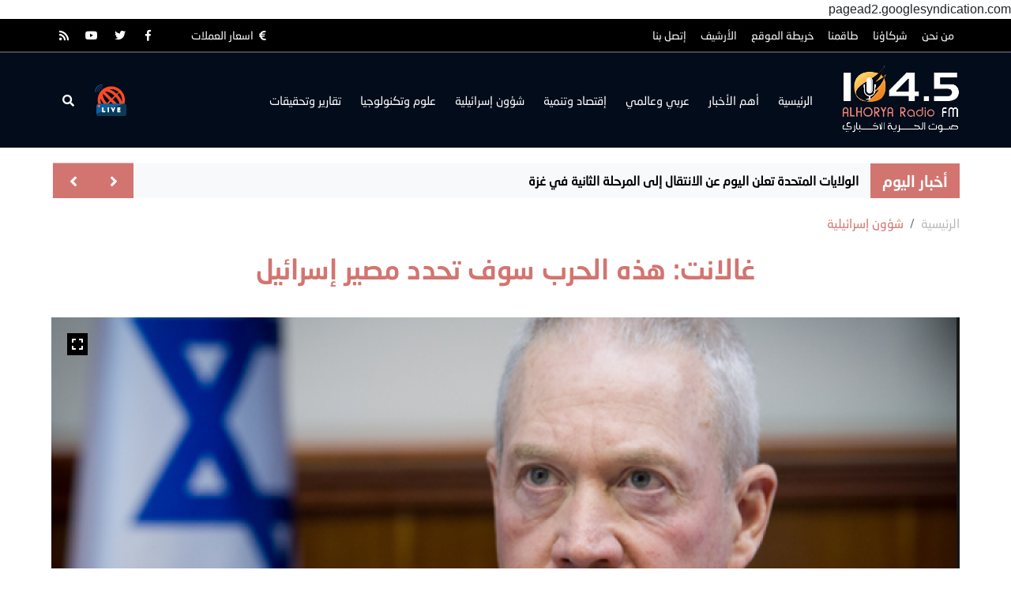

--- FILE ---
content_type: text/html; charset=UTF-8
request_url: https://www.alhorya.com/ar/post/64727
body_size: 9151
content:
<!DOCTYPE html>
<html lang="ar">
<head>
<meta http-equiv="Content-Type" content="text/html; charset=utf-8">
<meta name="viewport" content="width=device-width, initial-scale=1, shrink-to-fit=no" />
<meta http-equiv="x-ua-compatible" content="ie=edge">
<title>غالانت: هذه الحرب سوف تحدد مصير إسرائيل - صوت الحرية الإخباري</title>
<meta name="robots" content="index,follow">
<meta name="description" content="قال وزير جيش الاحتلال يوآف غالانت إن الحرب في غزة ستحدد مصير إسرائيل لعشرات من السنين المقبلة." />


<meta name="robots" content="index,follow" />
<meta property="og:type" content="article" />
<meta property="og:title" content="غالانت: هذه الحرب سوف تحدد مصير إسرائيل" />
<meta property="og:description" content="غالانت: هذه الحرب سوف تحدد مصير إسرائيل" />
<meta property="og:image" content="https://www.alhorya.com/upload/ar/images/1_1532256547_5586.png" />
<meta property="og:image:width" content="830" />
<meta property="og:image:height" content="506" />
<meta property="og:url" content="https://www.alhorya.com/ar/post/64727" />
<meta property="og:site_name" content="صوت الحرية الإخباري" />
<meta name="twitter:card" content="summary_large_image" />
<meta name="twitter:domain" content="https://www.alhorya.com/ar/post/64727" />
<meta name="twitter:site" content="@" />
<meta name="twitter:creator" content="@" />
<meta name="twitter:image:src" content="https://www.alhorya.com/upload/ar/images/1_1532256547_5586.png" />
<meta name="twitter:description" content="غالانت: هذه الحرب سوف تحدد مصير إسرائيل" />
<meta name="twitter:title" content="غالانت: هذه الحرب سوف تحدد مصير إسرائيل" />
<meta name="twitter:url" content="https://www.alhorya.com/ar/post/64727" />
<meta name="description" content="غالانت: هذه الحرب سوف تحدد مصير إسرائيل" />
<meta name="keywords" content="" />
<meta property="article:published_time" content="2024-01-23T13:00:05+02:00" />
<meta property="article:modified_time" content="2026-01-22T19:47:47+02:00" />
<meta name="author" content="" />
<meta name="rating" content="General" />
<meta property="fb:app_id" content="" />
<meta property="fb:pages" content="328079530552987" />
<meta name="copyright" content="2026 - 2000 © جميع الحقوق محفوظة لصوت الحرية الإخباري" />
<link rel="shortcut icon" href="https://www.alhorya.com/image_accessories/favicon/favicon_ar.png" type="image/vnd.microsoft.icon" />
<link media="all" type="text/css" rel="stylesheet" href="https://www.alhorya.com/wsla/ar/css/bootstrap.min.css">
<link media="all" type="text/css" rel="stylesheet" href="https://www.alhorya.com/wsla/ar/css/bootstrap-rtl.min.css">
<link media="all" type="text/css" rel="stylesheet" href="https://www.alhorya.com/wsla/ar/css/animate.css">
<link media="all" type="text/css" rel="stylesheet" href="https://www.alhorya.com/wsla/ar/fontawesome/css/all.css">
<link media="all" type="text/css" rel="stylesheet" href="https://www.alhorya.com/wsla/ar/plugins/owl/assets/owl.carousel.min.css">
<link media="all" type="text/css" rel="stylesheet" href="https://www.alhorya.com/wsla/ar/plugins/owl/assets/owl.theme.default.css">
<link media="all" type="text/css" rel="stylesheet" href="https://www.alhorya.com/wsla/ar/plugins/fancybox/jquery.fancybox.min.css">
<link media="all" type="text/css" rel="stylesheet" href="https://www.alhorya.com/wsla/ar/css/style.css">
<script async src="https://pagead2.googlesyndication.com/pagead/js/adsbygoogle.js?client=ca-pub-1004104655437164"
     crossorigin="anonymous"></script>
pagead2.googlesyndication.com
<style>
    [data-fancybox-thumbs]{
        display: none !important;
    }
</style>
</head>

<body>
<section class="search-bbox">
    <div class="search-title">
        <h3><a href="javascript:;" class="btn btn-default"><i class="fas fa-times fa-fw"></i></a> بحث</h3>
    </div>
    <div class="search-wrap">
        <div class="row">
            <div class="col-md-8 offset-md-2">
                <form class="form-search" action="https://www.alhorya.com/ar/searchPostByAjax" onsubmit="return false">
                    <div class="form-group">
                        <input id="searchPostsByAjax" type="text" class="form-control" name="search" placeholder="ادخل كلمة البحث">
                        <button type="button" class="btn search-btn"><i class="fa fa-search"></i></button>
                    </div>
                </form>
            </div>
        </div>
        <div class="search-tabs">
            <div class="row">
                <div class="col-md-8 offset-md-2">
                    <div class="d-flex justify-content-between">
                        <h4 id="searchPostsByAjaxResultCount" class="mb-2"></h4>
                    </div>
                    <div id="searchPostsByAjaxReturnAjax" class="row"></div>
                </div>

            </div>
        </div>
    </div>
</section>
<header class="main-header">
    <section class="top-bar">
    <div class="container">
        <div class="row align-items-center">
            <div class="col-lg-6">
                <!-- top right menu in .top-bar -->
                                <div class="right-menu">
                    <ul>
                                                <li><a title="من نحن" href="https://www.alhorya.com/ar/page/1" target="_self">من نحن</a></li>
                                                <li><a title="شركاؤنا" href="https://www.alhorya.com/ar/catPost/12" target="_self">شركاؤنا</a></li>
                                                <li><a title="طاقمنا" href="https://www.alhorya.com/ar/page/2" target="_self">طاقمنا</a></li>
                                                <li><a title="خريطة الموقع" href="https://www.alhorya.com/ar/sitemap" target="_self">خريطة الموقع</a></li>
                                                <li><a title="الأرشيف" href="https://www.alhorya.com/ar/searchPost" target="_self">الأرشيف</a></li>
                                                <li><a title="إتصل بنا" href="https://www.alhorya.com/ar/page/3" target="_self">إتصل بنا</a></li>
                                            </ul>
                </div>
                                <!-- top right menu in .top-bar -->
            </div>
            <div class="col-lg-6">
                <!-- top left menu social menu with currency dropdown -->
                <div class="top-social">
                    <ul>
                        <li class="nav-item drop-slide-toggle">
                            <a title="" href="#">
                                <i class="fas fa-euro-sign fa-fw"></i> <span>اسعار العملات</span>
                            </a>
                                                                                    <div class="slide-drop">
                                <table class="table table-bordered">
                                    <thead>
                                    <tr>
                                        <th>العملة</th>
                                        <th>سعر الشراء</th>
                                        <th>سعر البيع</th>
                                    </tr>
                                    </thead>
                                    <tbody>
                                                                        <tr>
                                        <td>الدولار الامـريكي</td>
                                        <td>3.16</td>
                                        <td>3.2</td>
                                    </tr>
                                                                        <tr>
                                        <td>الدينــار الأردنــــي</td>
                                        <td>4.44</td>
                                        <td>4.53</td>
                                    </tr>
                                                                        <tr>
                                        <td>الـــيـــــــــــــــــورو</td>
                                        <td>3.69</td>
                                        <td>3.73</td>
                                    </tr>
                                                                        <tr>
                                        <td>الجـنيـه المـصــري</td>
                                        <td>0.123</td>
                                        <td>0.1234</td>
                                    </tr>
                                                                        </tbody>
                                </table>
                            </div>
                                                    </li>
                                                                                <li><a title="فيسبوك Facebook" href="https://www.facebook.com/alhoryafm" target="_blank"><i class="fab fa-facebook-f fa-fw"></i></a></li>
                                                        <li><a title="تويتر Twitter" href="https://twitter.com/arabeed" target="_blank"><i class="fab fa-twitter fa-fw"></i></a></li>
                                                        <li><a title="يويتوب YouTube" href="https://www.youtube.com/amjadalarabid" target="_blank"><i class="fab fa-youtube fa-fw"></i></a></li>
                                                        <li><a title="خدمة RSS" href="https://www.alhorya.com/ar/rss" target="_self"><i class="fa fa-rss fa-fw"></i></a></li>
                                                                        </ul>
                </div>
                <!-- top left menu social menu with currency dropdown -->
            </div>
        </div>
    </div>
</section>
<section class="main-menu">
    <div class="container">
        <nav class="navbar navbar-expand-xl navbar-dark p-0">
            <!-- Logo main -->
            <a title="" class="navbar-brand" href="https://www.alhorya.com/ar">
                <img src="https://www.alhorya.com/wsla/ar/images/logo.png" alt="صوت الحرية الإخباري" title="صوت الحرية الإخباري" />
            </a>

            <button class="navbar-toggler" type="button" data-toggle="collapse" data-target="#navbarSupportedContent" aria-controls="navbarSupportedContent" aria-expanded="false" aria-label="Toggle navigation">
                <span class="navbar-toggler-icon"></span>
            </button>

            <div class="collapse navbar-collapse" id="navbarSupportedContent">
                                <!-- right menu in main menu -->
                <ul class="navbar-nav ml-auto">
                                                                    <li class="nav-item">
                            <a title="" class="nav-link" href="/ar/" target="_self">الرئيسية</a>
                        </li>
                                                                                            <li class="nav-item">
                            <a title="" class="nav-link" href="https://www.alhorya.com/ar/catPost/1" target="_self">أهم الأخبار</a>
                        </li>
                                                                                            <li class="nav-item">
                            <a title="" class="nav-link" href="https://www.alhorya.com/ar/catPost/2" target="_self">عربي وعالمي</a>
                        </li>
                                                                                            <li class="nav-item">
                            <a title="" class="nav-link" href="https://www.alhorya.com/ar/catPost/3" target="_self">إقتصاد وتنمية</a>
                        </li>
                                                                                            <li class="nav-item">
                            <a title="" class="nav-link" href="https://www.alhorya.com/ar/catPost/4" target="_self">شؤون إسرائيلية</a>
                        </li>
                                                                                            <li class="nav-item">
                            <a title="" class="nav-link" href="https://www.alhorya.com/ar/catPost/6" target="_self">علوم وتكنولوجيا</a>
                        </li>
                                                                                            <li class="nav-item">
                            <a title="" class="nav-link" href="https://www.alhorya.com/ar/catPost/11" target="_self">تقارير وتحقيقات</a>
                        </li>
                                                            </ul>
                                <!-- left menu in main menu with live and search -->
                <ul class="navbar-nav mr-auto">
                    <!-- live menu toggle -->
                    <li class="nav-item drop-link arrow-none">
                        <a title="" class="nav-link" href="#">
                            <img src="https://www.alhorya.com/wsla/ar/images/icons/live.svg" alt="Live News" />
                        </a>
                        <div class="custom-drop media-item">
                            <iframe src="https://server.radiowsla.net:2083/widgets/player/single?p=9308&type=light&text=Now Playing" height="110" width="100%" scrolling="no" style="border:none;"></iframe>
                        </div>
                    </li>
                    <!-- Search menu toggle -->
                    <li class="nav-item drop-link arrow-none">
                        <a title="" class="nav-link openSearch" href="#"><i class="fas fa-search fa-fw"></i></a>
                    </li>
                </ul>
            </div><!-- navbar collapse with two menus inside -->
        </nav><!-- End of main navbar -->
    </div>
</section>

</header>
<section class="today-news">
    <div class="container">
        <div class="d-flex flex-wrap align-items-center bg-light">
            <!-- Today News title -->
            <div class="tile">
                <h4>أخبار اليوم</h4>
            </div>
            <!-- Today News slider itself -->
            <div class="news-items-slider owl-carousel owl-theme flex-grow-1">
                                <div class="item">
                    <a href="https://www.alhorya.com/ar/post/65031">الولايات المتحدة تعلن اليوم عن الانتقال إلى المرحلة الثانية في غزة</a>
                </div>
                                <div class="item">
                    <a href="https://www.alhorya.com/ar/post/65032">تقييم إسرائيلي: هجوم أمريكي وشيك على إيران وبسيناريو متعدد الأبعاد</a>
                </div>
                                <div class="item">
                    <a href="https://www.alhorya.com/ar/post/65029">ارتفاع حصيلة الشهداء في قطاع غزة إلى 71,439 والإصابات إلى 171,324 منذ بدء العدوان</a>
                </div>
                                <div class="item">
                    <a href="https://www.alhorya.com/ar/post/65030">الهند تدعو رعاياها إلى مغادرة إيران فوراً</a>
                </div>
                                <div class="item">
                    <a href="https://www.alhorya.com/ar/post/65034">تقرير: أوامر للقوات الأمريكية بمغادرة قاعدة العديد بقطر</a>
                </div>
                                <div class="item">
                    <a href="https://www.alhorya.com/ar/post/65028">الاحتلال يعتقل 45 مواطنا على الأقل من الضفة بما فيها القدس</a>
                </div>
                                <div class="item">
                    <a href="https://www.alhorya.com/ar/post/65027">الإحصاء: الرقم القياسي لأسعار المستهلك يسجل ارتفاعاً في فلسطين بنسبة 10.54%</a>
                </div>
                                <div class="item">
                    <a href="https://www.alhorya.com/ar/post/65026">35 عاما على اغتيال القادة أبو إياد وأبو الهول والعمري</a>
                </div>
                                <div class="item">
                    <a href="https://www.alhorya.com/ar/post/65019">استشهاد طفلة وإصابة آخر برصاص الاحتلال في مخيم جباليا وحي الزيتون</a>
                </div>
                                <div class="item">
                    <a href="https://www.alhorya.com/ar/post/65022">الجيش اللبناني يعلن تحقيق &quot;أهداف المرحلة الأولى&quot; من خطة نزع سلاح حزب الله</a>
                </div>
                                <div class="item">
                    <a href="https://www.alhorya.com/ar/post/65021">إسرائيل تبحث إنشاء قاعدة عسكرية في أرض الصومال</a>
                </div>
                                <div class="item">
                    <a href="https://www.alhorya.com/ar/post/65018">الاحتلال يهدم منزلين في منطقة التعاون العلوي في نابلس</a>
                </div>
                                <div class="item">
                    <a href="https://www.alhorya.com/ar/post/65017">الطقس: أجواء غائمة جزئيا وارتفاع آخر على درجات الحرارة</a>
                </div>
                                <div class="item">
                    <a href="https://www.alhorya.com/ar/post/65020">تقدم في المفاوضات السورية الإسرائيلية نحو اتفاق أمني وخلية تنسيق مشتركة برعاية أمريكية</a>
                </div>
                                <div class="item">
                    <a href="https://www.alhorya.com/ar/post/65016">معاريف : خطف مادورو يُرجئ إعلان ترامب عن &quot;مجلس السلام&quot; في غزة</a>
                </div>
                                <div class="item">
                    <a href="https://www.alhorya.com/ar/post/65015">&quot;مادورو&quot; معتقل في نيويورك ونائبته تتسلّم الرئاسة مؤقتًا في فنزويلا</a>
                </div>
                                <div class="item">
                    <a href="https://www.alhorya.com/ar/post/65014">&quot;الأوقاف&quot;: 27 اقتحاما للأقصى ومنع رفع الأذان 53 وقتا في الحرم الإبراهيمي الشهر الماضي</a>
                </div>
                                <div class="item">
                    <a href="https://www.alhorya.com/ar/post/65013">الاحتلال ينصب حاجزا عسكريا عند مدخل النبي صالح شمال رام الله</a>
                </div>
                                <div class="item">
                    <a href="https://www.alhorya.com/ar/post/65012">شهيدان ومصاب برصاص الاحتلال في خان يونس</a>
                </div>
                                <div class="item">
                    <a href="https://www.alhorya.com/ar/post/65011">حالة الطقس: ارتفاعات متتالية على درجات الحرارة مع بقاء الأجواء باردة</a>
                </div>
                            </div>
        </div>
    </div>
</section>

<section class="inner-page">
    <div class="container">
        <section class="pag-breadcrumb">
            <nav aria-label="breadcrumb">
                <ol class="breadcrumb">
                    <li class="breadcrumb-item"><a href="https://www.alhorya.com/ar">الرئيسية</a></li>
                                                                        <li class="breadcrumb-item active" aria-current="page">شؤون إسرائيلية</li>
                                                            </ol>
            </nav>
        </section>

        <!-- Page title on top inner -->
        <header class="pag-title border-none1">
            <div class="row">
                <div class="col-md-12">
                    <div class="title-holder single-news text-center details-title">
                                                <h3>غالانت: هذه الحرب سوف تحدد مصير إسرائيل</h3>
                                            </div>
                </div>
            </div>
        </header>
        <!-- Page title on top inner -->

        <!-- Page inner content ( Search page ) -->
        <div class="single-content">
                        <!-- big image in single page -->
            <figure class="single-image">
                <a href="https://www.alhorya.com/upload/ar/images/1_1532256547_5586.png" class="fullscreen" data-fancybox="images" data-caption="">
                    <i class="fas fa-expand fa-fw"></i>
                </a>
                <img src="https://www.alhorya.com/resize?photo=upload%2Far%2Fimages%2F1_1532256547_5586.png&amp;mode=2&amp;rc=0&amp;w=1150&amp;h=575" alt="" id="ful-img" />
                            </figure>
            <!-- big image in single page -->
                        <div class="row">
                <div class="col-lg-8">
                    <div class="right-single">
                        <ul>
                            <li><i class="fas fa-clock fa-fw"></i> 13:00</li>
                            <li><i class="fas fa-calendar-alt fa-fw"></i> 2024-01-23</li>
                            <li class="mr-auto">
                                <div class="sliding-item">
                                    <span class="btn-item"><i class="fas fa-share-alt fa-fw"></i></span>
                                    <a title="فيس بوك" href='https://www.facebook.com/sharer/sharer.php?u=https://www.alhorya.com/ar/post/64727' rel='nofollow' target='_blank' onclick="javascript:window.open(this.href,'','menubar=no,toolbar=no,resizable=yes,scrollbars=yes,height=600,width=600');return false;">
                                    <i class="fab fa-facebook-f fa-fw"></i></a>
                                    <a title="تويتر" href='https://twitter.com/intent/tweet?text=غالانت: هذه الحرب سوف تحدد مصير إسرائيل&url=https://www.alhorya.com/ar/post/64727&hashtags=alhorya' rel='nofollow' target='_blank' tabindex="1" onclick="javascript:window.open(this.href,'','menubar=no,toolbar=no,resizable=yes,scrollbars=yes,height=600,width=600');return false;">
                                    <i class="fab fa-twitter fa-fw"></i></a>
                                    <a title="طباعة" href="https://www.alhorya.com/ar/printPost/64727"><i class="fas fa-print fa-fw"></i></a>
                                </div>
                            </li>
                        </ul>
                                                <div class="stripped-text">
                            <p>صوت الحرية</p>

<p>قال وزير جيش الاحتلال يوآف غالانت إن الحرب في غزة ستحدد مصير إسرائيل لعشرات من السنين المقبلة.</p>

<p>وأضاف غالانت عبر حسابه على منصة &quot;إكس&quot;: إنه صباح صعب ومؤلم هذه الحرب سوف تحدد مصير إسرائيل للعقود المقبلة&quot;.</p>

<p>وأعلن الجيش الإسرائيلي عن مقتل 24 من جنوده في وسط قطاع غزة وهو أعلى عدد قتلى إسرائيلي في يوم واحد منذ بدء الحرب.</p>
                        </div>
                                                                                                                                                                                                
                    </div>
                </div>
                <div class="col-lg-4">
                    <div class="layout-left">
                        <div class="d-flex align-items-center two-ads-sm">
                <div class="ads-right pl-2 wow animated fadeInUp" data-wow-duration="1.4s">
                                    <a href="https://www.alhorya.com/ar/page/4" target="_self">
                                        <img class="d-block w-100 h-auto" src="https://www.alhorya.com/upload/ar/images/1554387321-9473-1.jpg" alt="اعلان البث" />
                                    </a>
                                        </div>
    
                <div class="ads-left pr-2 wow animated fadeInUp" data-wow-duration="1.4s">
                                    <a href="https://www.alhorya.com/ar/programs" target="_self">
                                        <img class="d-block w-100 h-auto" src="https://www.alhorya.com/upload/ar/images/1554387359-1341-1.jpg" alt="اعلان البرامج" />
                                    </a>
                                        </div>
    </div>
<div class="news-list-left">
        <header class="side-title wow animated fadeInUp" data-wow-duration="1.2s">
        <h3>تقارير وتحقيقات</h3>
        <a title="" href="https://www.alhorya.com/ar/catPost/11"><i class="fa fa-plus fa-fw"></i></a>
    </header>
    <hr>
            <div class="report-slider owl-carousel owl-theme wow animated fadeInUp" data-wow-duration="1.2s">
                <div class="item">
            <article class="photo-tab-sm">
                <figure>
                    <img src="https://www.alhorya.com/resize?photo=upload%2Far%2Fimages%2F14_1468481347_7151.jpg&amp;mode=2&amp;rc=0&amp;w=175&amp;h=100" alt="الإحصاء: الرقم القياسي لأسعار المستهلك يسجل ارتفاعاً في فلسطين بنسبة 10.54%"/>
                </figure>

                <h5 class="mt-0"><a title="" href="https://www.alhorya.com/ar/post/65027">الإحصاء: الرقم القياسي لأسعار المستهلك يسجل ارتفاعاً في فلسطين بنسبة 10.54%</a></h5>
                            </article>
        </div>
                <div class="item">
            <article class="photo-tab-sm">
                <figure>
                    <img src="https://www.alhorya.com/resize?photo=upload%2Far%2Fimages%2F1768391853-844-1.jpg&amp;mode=2&amp;rc=0&amp;w=175&amp;h=100" alt="35 عاما على اغتيال القادة أبو إياد وأبو الهول والعمري"/>
                </figure>

                <h5 class="mt-0"><a title="" href="https://www.alhorya.com/ar/post/65026">35 عاما على اغتيال القادة أبو إياد وأبو الهول والعمري</a></h5>
                            </article>
        </div>
                <div class="item">
            <article class="photo-tab-sm">
                <figure>
                    <img src="https://www.alhorya.com/resize?photo=upload%2Far%2Fimages%2F1764685009-7022-1.jpg&amp;mode=2&amp;rc=0&amp;w=175&amp;h=100" alt="&quot;الحجارة الخمسة&quot;... عدوان عسكري على وقع الضم وتعزيز الاستعمار"/>
                </figure>

                <h5 class="mt-0"><a title="" href="https://www.alhorya.com/ar/post/65008">&quot;الحجارة الخمسة&quot;... عدوان عسكري على وقع الضم وتعزيز الاستعمار</a></h5>
                            </article>
        </div>
                <div class="item">
            <article class="photo-tab-sm">
                <figure>
                    <img src="https://www.alhorya.com/resize?photo=upload%2Far%2Fimages%2F1764684892-3978-1.jpg&amp;mode=2&amp;rc=0&amp;w=175&amp;h=100" alt="4 شهداء و66 حالة اعتقال و27 عملية هدم وتجريف في القدس"/>
                </figure>

                <h5 class="mt-0"><a title="" href="https://www.alhorya.com/ar/post/65006">4 شهداء و66 حالة اعتقال و27 عملية هدم وتجريف في القدس</a></h5>
                            </article>
        </div>
                <div class="item">
            <article class="photo-tab-sm">
                <figure>
                    <img src="https://www.alhorya.com/resize?photo=upload%2Far%2Fimages%2F1753788483-4289-1.jpg&amp;mode=2&amp;rc=0&amp;w=175&amp;h=100" alt="يوليو الرياضي الدامي: 39 شهيدا و656 منذ بدء حرب الإبادة على قطاع غزة"/>
                </figure>

                <h5 class="mt-0"><a title="" href="https://www.alhorya.com/ar/post/64990">يوليو الرياضي الدامي: 39 شهيدا و656 منذ بدء حرب الإبادة على قطاع غزة</a></h5>
                            </article>
        </div>
                <div class="item">
            <article class="photo-tab-sm">
                <figure>
                    <img src="https://www.alhorya.com/resize?photo=upload%2Far%2Fimages%2F1684593820-2944-1.jpg&amp;mode=2&amp;rc=0&amp;w=175&amp;h=100" alt="من جنين إلى رام الله.. شهادات موثقة عن سرقات جنود الاحتلال"/>
                </figure>

                <h5 class="mt-0"><a title="" href="https://www.alhorya.com/ar/post/64951">من جنين إلى رام الله.. شهادات موثقة عن سرقات جنود الاحتلال</a></h5>
                            </article>
        </div>
            </div>
        </div>
<section class="video-holder">
        <header class="side-title wow animated fadeInUp" data-wow-duration="1.2s">
        <h3>فن ومنوعات</h3>
        <a title="" href="https://www.alhorya.com/ar/catPost/8"><i class="fa fa-plus fa-fw"></i></a>
    </header>
    <hr>
            <div class="video-slider owl-carousel owl-theme wow animated fadeInUp" data-wow-duration="1.2s">
                <div class="item">
            <article class="photo-tab-sm">
                <figure>
                    <img src="https://www.alhorya.com/resize?photo=upload%2Far%2Fimages%2F1691055100-48-1.jpg&amp;mode=2&amp;rc=0&amp;w=335&amp;h=250" alt="الكشف عن قنديل البحر الذي عاش قبل حوالي 500 مليون سنة"/>
                </figure>

                <h5 class="mt-0"><a title="" href="https://www.alhorya.com/ar/post/64126">الكشف عن قنديل البحر الذي عاش قبل حوالي 500 مليون سنة</a></h5>
                <div class="stripped-text">أعلن باحثو متحف أونتاريو الملكي عن أقدم قناديل البحر المعروفة، في السجل الأحفوري المعلن حديثاً، وتسمى قناديل البحر التي يرجع عمرها إلى أكثر من 500 ملي</div>
            </article>
        </div>
                <div class="item">
            <article class="photo-tab-sm">
                <figure>
                    <img src="https://www.alhorya.com/resize?photo=upload%2Far%2Fimages%2F1690965446-6659-1.jpg&amp;mode=2&amp;rc=0&amp;w=335&amp;h=250" alt="حدث في شفا عمرو- الأموال تتساقط من السماء"/>
                </figure>

                <h5 class="mt-0"><a title="" href="https://www.alhorya.com/ar/post/64116">حدث في شفا عمرو- الأموال تتساقط من السماء</a></h5>
                <div class="stripped-text">القى شخص مبلغ مالي كبير من نافذة منزله، عند اقتحام ومداهمة نفذتها الشرطة الاسرائيلية وسلطة الضرائب ضد متهم بالتهرب الضريبي في بلدة شفا عمرو.</div>
            </article>
        </div>
                <div class="item">
            <article class="photo-tab-sm">
                <figure>
                    <img src="https://www.alhorya.com/resize?photo=upload%2Far%2Fimages%2F14_1466409552_9917.jpg&amp;mode=2&amp;rc=0&amp;w=335&amp;h=250" alt="العلماء يحذرون: سنشهد حرارة غير مسبوقة هذا الصيف"/>
                </figure>

                <h5 class="mt-0"><a title="" href="https://www.alhorya.com/ar/post/64064">العلماء يحذرون: سنشهد حرارة غير مسبوقة هذا الصيف</a></h5>
                <div class="stripped-text">قال العلماء ان هذا الصيف سيكون لطيفا مقارنة بما ستشهده العقود المقبلة من ارتفاع في درجات الحرارة. وبحسب موقع &quot;فوكس&quot; فقد تجاوز متوسط 17 درجة </div>
            </article>
        </div>
            </div>
    </section>


<div class="weather-hold wow animated fadeInUp" data-wow-duration="1.2s">
    <h3>حالة الطقس</h3>
    <a class="weatherwidget-io" href="https://forecast7.com/ar/31d7735d21/jerusalem/"
       data-label_1="فلسطين، القدس" data-label_2="الطقس" data-theme="clear" data-basecolor="#325a97"
       data-accent="rgba(255, 255, 255, 0)" data-textcolor="#ffffff" data-mooncolor="#ffffff"
       data-cloudcolor="#ffffff" data-snowcolor="#ffffff">فلسطين</a>
    <script>
        !function (d, s, id) {
            var js, fjs = d.getElementsByTagName(s)[0];
            if (!d.getElementById(id)) {
                js = d.createElement(s);
                js.id = id;
                js.src = 'https://weatherwidget.io/js/widget.min.js';
                fjs.parentNode.insertBefore(js, fjs);
            }
        }(document, 'script', 'weatherwidget-io-js');
    </script>
</div>



                    </div>
                </div>
            </div>
        </div>
        <!-- Page inner content ( contact us page ) -->
    </div>

</section>
<section class="pull-question">
    <div class="container">
        <div class="row align-items-center">
            <div class="col-lg-4">
                <div class="title wow animated fadeInUp" data-wow-duration="1.2s">
                    <h2>إستفتاء</h2>
                </div>
            </div>
            <div id="pollReturnAjax" class="col-lg-8 col-md-8">
                                    <form id="pollFrm" class="pull-form wow animated fadeInUp" data-wow-duration="1.3s" method="post" action="https://www.alhorya.com/ar/votePoll/5">
                        <input type="hidden" name="_token" value="RpHOJnQeW3HLUfn5M0ki9yFbBwH7PiToRthLESUX">
                        <div class="row align-items-center">
                            <div class="col-lg-6">
                                <h4>هل تؤيد عودة السلطة الفلسطينية لإدارة قطاع غزة ؟</h4>
                                                                    <label class="container-ch">نعم
                                        <input type="radio" name="ans" value="13">
                                        <span class="checkmark"></span>
                                    </label>
                                                                    <label class="container-ch">لا
                                        <input type="radio" name="ans" value="14">
                                        <span class="checkmark"></span>
                                    </label>
                                                            </div>
                            <div class="col-lg-6">
                                <div class="action-btn wow animated fadeInUp" data-wow-duration="1.4s">
                                    <button type="submit" class="btn btn-danger">صوًِت</button>
                                    <span class="ending">لقد قمت بالتصويت من قبل</span>
                                    <p>ينتهي التصويت في: 2026-01-31</p>
                                </div>
                            </div>
                        </div>
                    </form>
                            </div>
        </div>
    </div>
</section>
<section class="vertical-news">
    <header class="vertical-header">
        <div class="container">
            <div class="d-flex align-items-center justify-content-between wow animated fadeInUp" data-wow-duration="1.2s">
                <ul class="nav nav-tabs">
                    <li class="nav-item">
                        <a title="" class="nav-link active" data-toggle="tab" href="#tab_30_all" role="tab" aria-controls="nav-all-bottom" aria-selected="true">الكل</a>
                    </li>
                                                                    <li class="nav-item">
                            <a title="" class="nav-link" data-toggle="tab" href="#tab_30_0" role="tab" aria-controls="nav-all-bottom" aria-selected="true">الرياضة</a>
                        </li>
                                                                                            <li class="nav-item">
                            <a title="" class="nav-link" data-toggle="tab" href="#tab_30_1" role="tab" aria-controls="nav-all-bottom" aria-selected="true">علوم وتكنولوجيا</a>
                        </li>
                                                                                            <li class="nav-item">
                            <a title="" class="nav-link" data-toggle="tab" href="#tab_30_2" role="tab" aria-controls="nav-all-bottom" aria-selected="true">فن ومنوعات</a>
                        </li>
                                                            </ul>
            </div>
        </div>
    </header>
    <div class="container">
        <div class="tab-content" id="nav-tabContent3">
                            <div class="tab-pane fade show active" id="tab_30_all" role="tabpanel" aria-labelledby="nav-all-bottom-tab">
                    <div class="row">
                                                                                                        <div class="col-lg-3 col-md-6">
                                <article class="bottom-news">
                                    <figure>
                                        <img src="https://www.alhorya.com/resize?photo=upload%2Far%2Fimages%2F1693132975-2387-1.jpg&amp;mode=2&amp;rc=0&amp;w=265&amp;h=200" alt="أبطال فلسطين يحرزون ذهبيتين و6 برونزيات في البطولة العربية للمواي تاي" />
                                    </figure>

                                    <h4><a title="" href="https://www.alhorya.com/ar/post/64214">أبطال فلسطين يحرزون ذهبيتين و6 برونزيات في البطولة العربية للمواي تاي</a></h4>
                                    <div class="d-flex align-items-center justify-content-between mt-3">
                                        <p>الرياضة</p>
                                        <div class="sliding-item">
                                            <span class="btn-item"><i class="fas fa-share-alt fa-fw"></i></span>
                                            <a target="_blank" href="https://www.facebook.com/dialog/share?app_id=&display=popup&href=https://www.alhorya.com/ar/post/64214&redirect_uri=https://www.alhorya.com/ar/post/64214"><i class="fab fa-facebook-f fa-fw"></i></a>
                                            <a target="_blank" href="https://twitter.com/share?text=أبطال فلسطين يحرزون ذهبيتين و6 برونزيات في البطولة العربية للمواي تاي&url=https://www.alhorya.com/ar/post/64214"><i class="fab fa-twitter fa-fw"></i></a>
                                        </div>
                                    </div>
                                </article>
                            </div>
                                                                                                                                        <div class="col-lg-3 col-md-6">
                                <article class="bottom-news">
                                    <figure>
                                        <img src="https://www.alhorya.com/resize?photo=upload%2Far%2Fimages%2F1691055100-48-1.jpg&amp;mode=2&amp;rc=0&amp;w=265&amp;h=200" alt="الكشف عن قنديل البحر الذي عاش قبل حوالي 500 مليون سنة" />
                                    </figure>

                                    <h4><a title="" href="https://www.alhorya.com/ar/post/64126">الكشف عن قنديل البحر الذي عاش قبل حوالي 500 مليون سنة</a></h4>
                                    <div class="d-flex align-items-center justify-content-between mt-3">
                                        <p>فن ومنوعات</p>
                                        <div class="sliding-item">
                                            <span class="btn-item"><i class="fas fa-share-alt fa-fw"></i></span>
                                            <a target="_blank" href="https://www.facebook.com/dialog/share?app_id=&display=popup&href=https://www.alhorya.com/ar/post/64126&redirect_uri=https://www.alhorya.com/ar/post/64126"><i class="fab fa-facebook-f fa-fw"></i></a>
                                            <a target="_blank" href="https://twitter.com/share?text=الكشف عن قنديل البحر الذي عاش قبل حوالي 500 مليون سنة&url=https://www.alhorya.com/ar/post/64126"><i class="fab fa-twitter fa-fw"></i></a>
                                        </div>
                                    </div>
                                </article>
                            </div>
                                                                                                                                        <div class="col-lg-3 col-md-6">
                                <article class="bottom-news">
                                    <figure>
                                        <img src="https://www.alhorya.com/resize?photo=upload%2Far%2Fimages%2F1690965446-6659-1.jpg&amp;mode=2&amp;rc=0&amp;w=265&amp;h=200" alt="حدث في شفا عمرو- الأموال تتساقط من السماء" />
                                    </figure>

                                    <h4><a title="" href="https://www.alhorya.com/ar/post/64116">حدث في شفا عمرو- الأموال تتساقط من السماء</a></h4>
                                    <div class="d-flex align-items-center justify-content-between mt-3">
                                        <p>فن ومنوعات</p>
                                        <div class="sliding-item">
                                            <span class="btn-item"><i class="fas fa-share-alt fa-fw"></i></span>
                                            <a target="_blank" href="https://www.facebook.com/dialog/share?app_id=&display=popup&href=https://www.alhorya.com/ar/post/64116&redirect_uri=https://www.alhorya.com/ar/post/64116"><i class="fab fa-facebook-f fa-fw"></i></a>
                                            <a target="_blank" href="https://twitter.com/share?text=حدث في شفا عمرو- الأموال تتساقط من السماء&url=https://www.alhorya.com/ar/post/64116"><i class="fab fa-twitter fa-fw"></i></a>
                                        </div>
                                    </div>
                                </article>
                            </div>
                                                                                                                                        <div class="col-lg-3 col-md-6">
                                <article class="bottom-news">
                                    <figure>
                                        <img src="https://www.alhorya.com/resize?photo=upload%2Far%2Fimages%2F14_1466409552_9917.jpg&amp;mode=2&amp;rc=0&amp;w=265&amp;h=200" alt="العلماء يحذرون: سنشهد حرارة غير مسبوقة هذا الصيف" />
                                    </figure>

                                    <h4><a title="" href="https://www.alhorya.com/ar/post/64064">العلماء يحذرون: سنشهد حرارة غير مسبوقة هذا الصيف</a></h4>
                                    <div class="d-flex align-items-center justify-content-between mt-3">
                                        <p>فن ومنوعات</p>
                                        <div class="sliding-item">
                                            <span class="btn-item"><i class="fas fa-share-alt fa-fw"></i></span>
                                            <a target="_blank" href="https://www.facebook.com/dialog/share?app_id=&display=popup&href=https://www.alhorya.com/ar/post/64064&redirect_uri=https://www.alhorya.com/ar/post/64064"><i class="fab fa-facebook-f fa-fw"></i></a>
                                            <a target="_blank" href="https://twitter.com/share?text=العلماء يحذرون: سنشهد حرارة غير مسبوقة هذا الصيف&url=https://www.alhorya.com/ar/post/64064"><i class="fab fa-twitter fa-fw"></i></a>
                                        </div>
                                    </div>
                                </article>
                            </div>
                                                                                                                                                                                                                                                                                                                                                                                                                                                                                                                                                                                                                                                                                                                                                                    </div>
                </div>
                                                        <div class="tab-pane fade show" id="tab_30_0" role="tabpanel" aria-labelledby="nav-all-bottom-tab">
                    <div class="row">
                                                                        <div class="col-lg-3 col-md-6">
                            <article class="bottom-news">
                                <figure>
                                    <img src="https://www.alhorya.com/resize?photo=upload%2Far%2Fimages%2F1693132975-2387-1.jpg&amp;mode=2&amp;rc=0&amp;w=265&amp;h=200" alt="أبطال فلسطين يحرزون ذهبيتين و6 برونزيات في البطولة العربية للمواي تاي" />
                                </figure>

                                <h4><a title="" href="https://www.alhorya.com/ar/post/64214">أبطال فلسطين يحرزون ذهبيتين و6 برونزيات في البطولة العربية للمواي تاي</a></h4>
                                <div class="d-flex align-items-center justify-content-between mt-3">
                                    <p>الرياضة</p>
                                    <div class="sliding-item">
                                        <span class="btn-item"><i class="fas fa-share-alt fa-fw"></i></span>
                                        <a title="" href=""><i class="fab fa-facebook-f fa-fw"></i></a>
                                        <a title="" href=""><i class="fab fa-twitter fa-fw"></i></a>
                                    </div>
                                </div>
                            </article>
                        </div>
                                                <div class="col-lg-3 col-md-6">
                            <article class="bottom-news">
                                <figure>
                                    <img src="https://www.alhorya.com/resize?photo=upload%2Far%2Fimages%2F1685280716-2597-1.jpg&amp;mode=2&amp;rc=0&amp;w=265&amp;h=200" alt="الوحدات والفيصلي يقصان شريط بطولة القدس والكرامة غدا" />
                                </figure>

                                <h4><a title="" href="https://www.alhorya.com/ar/post/63992">الوحدات والفيصلي يقصان شريط بطولة القدس والكرامة غدا</a></h4>
                                <div class="d-flex align-items-center justify-content-between mt-3">
                                    <p>الرياضة</p>
                                    <div class="sliding-item">
                                        <span class="btn-item"><i class="fas fa-share-alt fa-fw"></i></span>
                                        <a title="" href=""><i class="fab fa-facebook-f fa-fw"></i></a>
                                        <a title="" href=""><i class="fab fa-twitter fa-fw"></i></a>
                                    </div>
                                </div>
                            </article>
                        </div>
                                                <div class="col-lg-3 col-md-6">
                            <article class="bottom-news">
                                <figure>
                                    <img src="https://www.alhorya.com/resize?photo=upload%2Far%2Fimages%2F1678983983-4069-1.jpg&amp;mode=2&amp;rc=0&amp;w=265&amp;h=200" alt="منتخب براعم كرة الطاولة يشارك بفريق موحد مع نظيره اللبناني ببطولة السليمانية" />
                                </figure>

                                <h4><a title="" href="https://www.alhorya.com/ar/post/63786">منتخب براعم كرة الطاولة يشارك بفريق موحد مع نظيره اللبناني ببطولة السليمانية</a></h4>
                                <div class="d-flex align-items-center justify-content-between mt-3">
                                    <p>الرياضة</p>
                                    <div class="sliding-item">
                                        <span class="btn-item"><i class="fas fa-share-alt fa-fw"></i></span>
                                        <a title="" href=""><i class="fab fa-facebook-f fa-fw"></i></a>
                                        <a title="" href=""><i class="fab fa-twitter fa-fw"></i></a>
                                    </div>
                                </div>
                            </article>
                        </div>
                                                <div class="col-lg-3 col-md-6">
                            <article class="bottom-news">
                                <figure>
                                    <img src="https://www.alhorya.com/resize?photo=upload%2Far%2Fimages%2F1678535472-7987-1.jpg&amp;mode=2&amp;rc=0&amp;w=265&amp;h=200" alt="خدمات رفح يتوج بطلاً لدوري الدرجة الممتازة" />
                                </figure>

                                <h4><a title="" href="https://www.alhorya.com/ar/post/63717">خدمات رفح يتوج بطلاً لدوري الدرجة الممتازة</a></h4>
                                <div class="d-flex align-items-center justify-content-between mt-3">
                                    <p>الرياضة</p>
                                    <div class="sliding-item">
                                        <span class="btn-item"><i class="fas fa-share-alt fa-fw"></i></span>
                                        <a title="" href=""><i class="fab fa-facebook-f fa-fw"></i></a>
                                        <a title="" href=""><i class="fab fa-twitter fa-fw"></i></a>
                                    </div>
                                </div>
                            </article>
                        </div>
                                            </div>
                    <a title="المزيد" href="https://www.alhorya.com/ar/catPost/5" class="top-action"><i class="fa fa-plus fa-fw"></i></a>
                </div>
                                                            <div class="tab-pane fade show" id="tab_30_1" role="tabpanel" aria-labelledby="nav-all-bottom-tab">
                    <div class="row">
                                                                        <div class="col-lg-3 col-md-6">
                            <article class="bottom-news">
                                <figure>
                                    <img src="https://www.alhorya.com/resize?photo=upload%2Far%2Fimages%2F1624174604-8945-1.jpeg&amp;mode=2&amp;rc=0&amp;w=265&amp;h=200" alt="رواد فضاء صينيون يصلون إلى محطة الفضاء" />
                                </figure>

                                <h4><a title="" href="https://www.alhorya.com/ar/post/62743">رواد فضاء صينيون يصلون إلى محطة الفضاء</a></h4>
                                <div class="d-flex align-items-center justify-content-between mt-3">
                                    <p>علوم وتكنولوجيا</p>
                                    <div class="sliding-item">
                                        <span class="btn-item"><i class="fas fa-share-alt fa-fw"></i></span>
                                        <a title="" href=""><i class="fab fa-facebook-f fa-fw"></i></a>
                                        <a title="" href=""><i class="fab fa-twitter fa-fw"></i></a>
                                    </div>
                                </div>
                            </article>
                        </div>
                                                <div class="col-lg-3 col-md-6">
                            <article class="bottom-news">
                                <figure>
                                    <img src="https://www.alhorya.com/resize?photo=upload%2Far%2Fimages%2F1622359145-2082-1.jpg&amp;mode=2&amp;rc=0&amp;w=265&amp;h=200" alt="جميع فئات أيفون 13 ستمتلك تقنية تصوير ثورية جديدة" />
                                </figure>

                                <h4><a title="" href="https://www.alhorya.com/ar/post/62655">جميع فئات أيفون 13 ستمتلك تقنية تصوير ثورية جديدة</a></h4>
                                <div class="d-flex align-items-center justify-content-between mt-3">
                                    <p>علوم وتكنولوجيا</p>
                                    <div class="sliding-item">
                                        <span class="btn-item"><i class="fas fa-share-alt fa-fw"></i></span>
                                        <a title="" href=""><i class="fab fa-facebook-f fa-fw"></i></a>
                                        <a title="" href=""><i class="fab fa-twitter fa-fw"></i></a>
                                    </div>
                                </div>
                            </article>
                        </div>
                                                <div class="col-lg-3 col-md-6">
                            <article class="bottom-news">
                                <figure>
                                    <img src="https://www.alhorya.com/resize?photo=upload%2Far%2Fimages%2F1608380760-8018-5.jpg&amp;mode=2&amp;rc=0&amp;w=265&amp;h=200" alt="تطبيق فلسطيني لحماية النساء من التحرش" />
                                </figure>

                                <h4><a title="" href="https://www.alhorya.com/ar/post/62247">تطبيق فلسطيني لحماية النساء من التحرش</a></h4>
                                <div class="d-flex align-items-center justify-content-between mt-3">
                                    <p>علوم وتكنولوجيا</p>
                                    <div class="sliding-item">
                                        <span class="btn-item"><i class="fas fa-share-alt fa-fw"></i></span>
                                        <a title="" href=""><i class="fab fa-facebook-f fa-fw"></i></a>
                                        <a title="" href=""><i class="fab fa-twitter fa-fw"></i></a>
                                    </div>
                                </div>
                            </article>
                        </div>
                                                <div class="col-lg-3 col-md-6">
                            <article class="bottom-news">
                                <figure>
                                    <img src="https://www.alhorya.com/resize?photo=upload%2Far%2Fimages%2F1608116122-8831-5.jpg&amp;mode=2&amp;rc=0&amp;w=265&amp;h=200" alt="العلماء اليابانيون &quot;مذهولون&quot; لكمية ما أحضره المسيار &quot;هايابوسا-2&quot; من عيّنات" />
                                </figure>

                                <h4><a title="" href="https://www.alhorya.com/ar/post/62224">العلماء اليابانيون &quot;مذهولون&quot; لكمية ما أحضره المسيار &quot;هايابوسا-2&quot; من عيّنات</a></h4>
                                <div class="d-flex align-items-center justify-content-between mt-3">
                                    <p>علوم وتكنولوجيا</p>
                                    <div class="sliding-item">
                                        <span class="btn-item"><i class="fas fa-share-alt fa-fw"></i></span>
                                        <a title="" href=""><i class="fab fa-facebook-f fa-fw"></i></a>
                                        <a title="" href=""><i class="fab fa-twitter fa-fw"></i></a>
                                    </div>
                                </div>
                            </article>
                        </div>
                                            </div>
                    <a title="المزيد" href="https://www.alhorya.com/ar/catPost/6" class="top-action"><i class="fa fa-plus fa-fw"></i></a>
                </div>
                                                            <div class="tab-pane fade show" id="tab_30_2" role="tabpanel" aria-labelledby="nav-all-bottom-tab">
                    <div class="row">
                                                                        <div class="col-lg-3 col-md-6">
                            <article class="bottom-news">
                                <figure>
                                    <img src="https://www.alhorya.com/resize?photo=upload%2Far%2Fimages%2F1691055100-48-1.jpg&amp;mode=2&amp;rc=0&amp;w=265&amp;h=200" alt="الكشف عن قنديل البحر الذي عاش قبل حوالي 500 مليون سنة" />
                                </figure>

                                <h4><a title="" href="https://www.alhorya.com/ar/post/64126">الكشف عن قنديل البحر الذي عاش قبل حوالي 500 مليون سنة</a></h4>
                                <div class="d-flex align-items-center justify-content-between mt-3">
                                    <p>فن ومنوعات</p>
                                    <div class="sliding-item">
                                        <span class="btn-item"><i class="fas fa-share-alt fa-fw"></i></span>
                                        <a title="" href=""><i class="fab fa-facebook-f fa-fw"></i></a>
                                        <a title="" href=""><i class="fab fa-twitter fa-fw"></i></a>
                                    </div>
                                </div>
                            </article>
                        </div>
                                                <div class="col-lg-3 col-md-6">
                            <article class="bottom-news">
                                <figure>
                                    <img src="https://www.alhorya.com/resize?photo=upload%2Far%2Fimages%2F1690965446-6659-1.jpg&amp;mode=2&amp;rc=0&amp;w=265&amp;h=200" alt="حدث في شفا عمرو- الأموال تتساقط من السماء" />
                                </figure>

                                <h4><a title="" href="https://www.alhorya.com/ar/post/64116">حدث في شفا عمرو- الأموال تتساقط من السماء</a></h4>
                                <div class="d-flex align-items-center justify-content-between mt-3">
                                    <p>فن ومنوعات</p>
                                    <div class="sliding-item">
                                        <span class="btn-item"><i class="fas fa-share-alt fa-fw"></i></span>
                                        <a title="" href=""><i class="fab fa-facebook-f fa-fw"></i></a>
                                        <a title="" href=""><i class="fab fa-twitter fa-fw"></i></a>
                                    </div>
                                </div>
                            </article>
                        </div>
                                                <div class="col-lg-3 col-md-6">
                            <article class="bottom-news">
                                <figure>
                                    <img src="https://www.alhorya.com/resize?photo=upload%2Far%2Fimages%2F14_1466409552_9917.jpg&amp;mode=2&amp;rc=0&amp;w=265&amp;h=200" alt="العلماء يحذرون: سنشهد حرارة غير مسبوقة هذا الصيف" />
                                </figure>

                                <h4><a title="" href="https://www.alhorya.com/ar/post/64064">العلماء يحذرون: سنشهد حرارة غير مسبوقة هذا الصيف</a></h4>
                                <div class="d-flex align-items-center justify-content-between mt-3">
                                    <p>فن ومنوعات</p>
                                    <div class="sliding-item">
                                        <span class="btn-item"><i class="fas fa-share-alt fa-fw"></i></span>
                                        <a title="" href=""><i class="fab fa-facebook-f fa-fw"></i></a>
                                        <a title="" href=""><i class="fab fa-twitter fa-fw"></i></a>
                                    </div>
                                </div>
                            </article>
                        </div>
                                                <div class="col-lg-3 col-md-6">
                            <article class="bottom-news">
                                <figure>
                                    <img src="https://www.alhorya.com/resize?photo=upload%2Far%2Fimages%2F5_1392168029_2999.jpg&amp;mode=2&amp;rc=0&amp;w=265&amp;h=200" alt="شخص يموت كل أربع ثوان في العالم بسبب السجائر" />
                                </figure>

                                <h4><a title="" href="https://www.alhorya.com/ar/post/64004">شخص يموت كل أربع ثوان في العالم بسبب السجائر</a></h4>
                                <div class="d-flex align-items-center justify-content-between mt-3">
                                    <p>فن ومنوعات</p>
                                    <div class="sliding-item">
                                        <span class="btn-item"><i class="fas fa-share-alt fa-fw"></i></span>
                                        <a title="" href=""><i class="fab fa-facebook-f fa-fw"></i></a>
                                        <a title="" href=""><i class="fab fa-twitter fa-fw"></i></a>
                                    </div>
                                </div>
                            </article>
                        </div>
                                            </div>
                    <a title="المزيد" href="https://www.alhorya.com/ar/catPost/8" class="top-action"><i class="fa fa-plus fa-fw"></i></a>
                </div>
                                    </div>
    </div>
</section>

<footer class="main-footer">
    <div class="container">
        <div class="row align-items-center">
            <div class="col-md-6">
                <p>جميع الحقوق محفوظة لصوت الحرية الإخباري © 2000 - 2026</p>
            </div>
            <div class="col-md-6">
                <div class="wasla">
                    <a title="وصلة تكنولوجي للخدمات التقنية والاعلان" href="https://www.wsla.ps/" target="_blank">
                        <img src="https://www.alhorya.com/wsla/ar/images/wasla-logo.png" alt="وصلة تكنولوجي للخدمات التقنية والاعلان" />
                    </a>
                </div>
            </div>
        </div>
    </div>
</footer>

<script src="https://www.alhorya.com/wsla/ar/js/jquery-3.3.1.slim.js"></script>
<script src="https://www.alhorya.com/wsla/ar/js/popper.min.js"></script>
<script src="https://www.alhorya.com/wsla/ar/js/jquery-3.3.1.min.js"></script>
<script src="https://www.alhorya.com/wsla/ar/js/bootstrap.min.js"></script>
<script src="https://www.alhorya.com/wsla/ar/js/wow.min.js"></script>
<script src="https://www.alhorya.com/wsla/ar/plugins/owl/owl.carousel.min.js"></script>
<script src="https://www.alhorya.com/wsla/ar/plugins/fancybox/jquery.fancybox.min.js"></script>
<script src="https://www.alhorya.com/wsla/ar/plugins/mixup/mixitup.min.js"></script>
<script src="https://www.alhorya.com/wsla/ar/plugins/loaders/blockui.min.js"></script>
<script src="https://www.alhorya.com/wsla/ar/js/main.js"></script>

<script>
    $('[data-fancybox="gallery"]').fancybox({
	helpers : {
        thumbs  : {
            autostart: false
        }
    }
});
</script>
<script defer src="https://static.cloudflareinsights.com/beacon.min.js/vcd15cbe7772f49c399c6a5babf22c1241717689176015" integrity="sha512-ZpsOmlRQV6y907TI0dKBHq9Md29nnaEIPlkf84rnaERnq6zvWvPUqr2ft8M1aS28oN72PdrCzSjY4U6VaAw1EQ==" data-cf-beacon='{"version":"2024.11.0","token":"a118af977df04f2689f3b487b690a241","r":1,"server_timing":{"name":{"cfCacheStatus":true,"cfEdge":true,"cfExtPri":true,"cfL4":true,"cfOrigin":true,"cfSpeedBrain":true},"location_startswith":null}}' crossorigin="anonymous"></script>
</body>
</html>


--- FILE ---
content_type: text/html; charset=utf-8
request_url: https://www.google.com/recaptcha/api2/aframe
body_size: 268
content:
<!DOCTYPE HTML><html><head><meta http-equiv="content-type" content="text/html; charset=UTF-8"></head><body><script nonce="v0GJqlNFABpg11QIwG9kMQ">/** Anti-fraud and anti-abuse applications only. See google.com/recaptcha */ try{var clients={'sodar':'https://pagead2.googlesyndication.com/pagead/sodar?'};window.addEventListener("message",function(a){try{if(a.source===window.parent){var b=JSON.parse(a.data);var c=clients[b['id']];if(c){var d=document.createElement('img');d.src=c+b['params']+'&rc='+(localStorage.getItem("rc::a")?sessionStorage.getItem("rc::b"):"");window.document.body.appendChild(d);sessionStorage.setItem("rc::e",parseInt(sessionStorage.getItem("rc::e")||0)+1);localStorage.setItem("rc::h",'1769104071057');}}}catch(b){}});window.parent.postMessage("_grecaptcha_ready", "*");}catch(b){}</script></body></html>

--- FILE ---
content_type: text/css
request_url: https://www.alhorya.com/wsla/ar/css/style.css
body_size: 8820
content:
/**************

Template Information:
Website: إذاعة صوت الحرية;
Company: شركة وصلة لتكنولوجيا المعلومات | Wasla Information Technology;
Front-End Developer: Nadeem Ayesh;
Back-End Developer: ;

Date: 16, Feb, 2019;

*************/
/*  Fonts Include  */
@font-face {
    src: url("../fonts/Neo-Sans-W23.ttf");
    font-family: 'main';
}

@font-face {
    src: url("../fonts/Neo-Sans-W23-m.ttf");
    font-family: 'bold-ar';
}

@font-face {
    src: url("../fonts/Emad-DianaeXtra-Regular.otf");
    font-family: 'custom';
}

/*  Fonts Include  */

/*  Start General  */
* {
    -webkit-box-sizing: border-box;
    -moz-box-sizing: border-box;
    box-sizing: border-box;
    font-family: 'main', sans-serif;
    margin: 0;
    padding: 0
}

:root {
    --mainColor: #020C1A;
    --red-light: #d27570;
    --trans: all 0.4s ease-in-out;
}

body {
    overflow-x: hidden;
}

h1,
h2,
h3,
h4,
h5,
h6,
ul,
ol,
p {
    margin: 0;
    padding: 0;
}

h1,
h2,
h3,
h4,
h5,
h6 {
    font-family: 'bold-ar', 'main', sans-serif;
}

a:hover,
a:focus,
a:active,
button:hover,
button:focus,
button:active,
div,
section,
span,
p,
div:hover,
section:hover,
span:hover,
p:hover {
    text-decoration: none;
    outline: none;
}

select,
input[type=checkbox],
input[type=radio],
select:focus,
input[type=checkbox]:focus,
input[type=radio]:focus {
    cursor: pointer;
}

.row-me::after {
    content: '';
    display: block;
    height: 0;
    visibility: hidden;
    clear: both;
}

.stripped-text p,
.stripped-text span,
.stripped-text pre,
.stripped-text ol li,
.stripped-text ul li,
.stripped-text h1,
.stripped-text h2,
.stripped-text h3,
.stripped-text h4,
.stripped-text h5,
.stripped-text h6,
.stripped-text pre,
.stripped-text a,
.stripped-text {
    color: #5f6264 !important;
    font-size: 18px !important;
    font-family: "main", sans-serif !important;
    line-height: 1.8;
}

.drop-link,
.drop-slide-toggle {
    position: relative;
}

.custom-drop {
    position: absolute;
    top: 190%;
    left: 2px;
    width: 350px;
    padding: 0;
    border: 1px solid RGBA(2, 12, 26, .2);
    /*box-shadow: 1px 1px 5px #555;*/
    transition: var(--trans);
    opacity: 0;
    z-index: -1;
    visibility: hidden;
    background: RGBA(2, 12, 26, .8);
}

.ml-auto .custom-drop {
    left: auto;
    right: 0;
}

.ml-auto .custom-drop::before {
    right: 25px;
    left: auto;
}

.custom-drop.show {
    opacity: 1;
    top: 122%;
    height: auto;
    transition: var(--trans);
    z-index: 99;
    visibility: visible;
}

.custom-drop::before {
    content: '';
    width: 0;
    height: 0;
    border-left: 7px solid transparent;
    border-right: 7px solid transparent;
    border-bottom: 10px solid RGBA(2, 12, 26, .2);
    position: absolute;
    top: -10px;
    left: 25px;
}

/*  End General  */

/* Main Header */
.main-header{
    margin-bottom: 20px;
}
/* .top-bar */
.top-bar {
    background: #000;
    position: relative;
    border-bottom: 2px solid #424854;
    z-index: 999;
}

.right-menu ul li,
.top-social ul li {
    display: inline-block;
    color: #FFF;
    list-style: none;
}

.right-menu ul li a,
.top-social ul li a {
    display: block;
    color: #FFF;
    font-size: 14px;
    padding: 10px 7px;
    transition: var(--trans)
}

.right-menu ul li a:hover,
.right-menu ul li a:focus{
    color: var(--red-light);
}

.top-social ul li a:hover,
.top-social ul li a:focus {
    color: #23baed;
}

.top-social ul {
    text-align: left
}

.top-social ul .drop-slide-toggle {
    margin-left: 20px;
}

.drop-slide-toggle a {
    padding-right: 15px !important;
    padding-left: 15px !important;
}

.drop-slide-toggle a.active,
.drop-slide-toggle a:focus {
    background: #403f41;
    transition: all .2s ease
}

.slide-drop {
    position: absolute;
    top: calc(100%);
    right: 0;
    left: 0;
    min-width: 310px;
    background: #403f41;
    padding: 5px;
    height: auto;
    overflow: hidden;
    z-index: 99;
    transition: height 0.3s ease;
    display: none;
}


.drop-slide-toggle:hover .slide-drop,
.drop-slide-toggle:focus .slide-drop{
    display: block;
}

.slide-drop a {
    text-align: right;
    display: block;
    padding: 5px;
    color: #FFF;
}

.slide-drop table{
    margin: 0;
}

.slide-drop .table-bordered td{
    text-align: right !important;
}

.slide-drop .table-bordered td, .slide-drop .table-bordered th{
    padding: 5px;
    font-size: 14px;
}

.slide-drop .table-bordered th {
    background: var(--red-light);
}

.main-menu {
    background: var(--mainColor);
    padding: 10px 0;
    position: relative;
    z-index: 99;
}

.main-menu .navbar-brand {
    margin-left: 25px;
}

.main-menu .navbar-brand img {
    height: 90px;
}

.main-menu .navbar-nav .nav-link {
    color: #FFF;
    font-size: 15px;
    padding: 10px 12px;
}

.main-menu .navbar-nav .nav-link:hover,
.main-menu .navbar-nav .nav-link:focus,
.main-menu .navbar-nav .active > .nav-link,
.main-menu .navbar-nav .nav-link.active,
.main-menu .navbar-nav .nav-link.show,
.main-menu .navbar-nav .show > .nav-link,
.drop-link > a:hover::after,
.drop-link > a:focus::after {
    color: #f4867b
}

.drop-link > a::after {
    content: '';
    display: inline-block;
    color: #FFF;
    margin-right: 8px;
    background: url(../images/icons/angle-arrow-down.svg) no-repeat center;
    background-size: contain;
    height: 12px;
    width: 12px;
}

.drop-link.arrow-none > a::after {
    display: none !important;
}

.sm-drop {
    width: 250px;
}

.custom-drop .dropdown-item {
    color: #FFF !important;
}

.custom-drop .dropdown-item:hover,
.custom-drop .dropdown-item:focus {
    background: RGBA(2, 12, 26, .8);
    color: #FFF !important;
}

.search-form .form-group {
    position: relative;
    margin-bottom: 0;
}

.search-form .form-group * {
    -webkit-border-radius: 0;
    -moz-border-radius: 0;
    border-radius: 0;
}

.search-form button {
    position: absolute;
    top: 0;
    left: 0;
    background: var(--mainColor);
    border-color: var(--mainColor);
}

.navbar-nav {
    align-items: center
}

.drop-link img {
    height: 40px
}

audio {
    width: 100%;
    padding: 10px;
}

.media-item{
    background: var(--red-light);
}

.media-item::before{
    border-bottom: 10px solid var(--red-light);
}
/* Main Header */

/* news-items-slide */
.today-news {
    padding: 0 0 20px 0;
}

.today-news .tile {
    padding: 10px 15px;
    color: #FFF;
    background: var(--red-light)
}

.today-news .tile h4{
    font-size: 20px;
}

.today-news a{
    color: #000;
    display: block;
}

.news-items-slider {
    max-width: calc(100% - 115px);
}

.news-items-slider .item {
    padding: 5px 15px;
    color: #000;
    font-weight: bold;
    padding-left: 112px;
}

.owl-theme .owl-nav {
    position: absolute;
    top: 50%;
    left: 0;
    transform: translate(0, -50%);
    margin: 0;
}

.owl-carousel .owl-nav button.owl-next,
.owl-carousel .owl-nav button.owl-prev {
    background: #d27570;
    color: #FFF;
    padding: 7px 13px !important;
    border-radius: 0 !important;
    margin: 0 !important;
    font-size: 20px;
}

.owl-carousel .owl-nav button.owl-next:hover,
.owl-carousel .owl-nav button.owl-prev:hover {
    background: #c06a63
}

.owl-carousel .owl-nav button.owl-next i,
.owl-carousel .owl-nav button.owl-prev i {
    line-height: inherit
}

/* news-items-slide */

.breaking-news {
    padding: 0 0 20px 0;
    /*margin: 0 0 25px 0;*/
}

.breaking-news .d-flex {
    background: #bf1f26;
    color: #FFF;
    padding: 15px 10px;
}

.breaking-news h4 {
    margin-left: 20px;
    padding: 0 10px;
    font-size: 26px;
    text-shadow:0 0 .7em rgba(255,255,255,.4),
    0 0 .8em rgba(0,0,0,.3),
    0 0 0.6em rgba(0,0,0,.6);
    /*-webkit-animation: floating-text 1.5s ease alternate infinite;*/
    /*-moz-animation: floating-text 1.5s ease alternate infinite;*/
    /*-ms-animation: floating-text 1.5s ease alternate infinite;*/
    /*-o-animation: floating-text 1.5s ease alternate infinite;*/
    /*animation: floating-text 1.5s ease alternate infinite;*/
}

.breaking-news p,
.breaking-news a{
    font-size: 20px;
}

@-webkit-keyframes floating-text {
    0% {
        transform: scale(1,1);
        text-shadow:0 0 .7em rgba(255,255,255,.4),
        0 0 .5em rgba(0,0,0,.3),
        0 .7em .4em rgba(0,0,0,.3);

    }
    100% {
        transform: scale(1.1, 1.1);
        text-shadow:0 0 .7em rgba(255,255,255,.4),
        0 0 .8em rgba(0,0,0,.3),
        0 .7em .6em rgba(0,0,0,.3);
    }
}
@-moz-keyframes floating-text {
    0% {
        transform: scale(1,1);
        text-shadow:0 0 .7em rgba(255,255,255,.4),
        0 0 .5em rgba(0,0,0,.3),
        0 .7em .4em rgba(0,0,0,.3);

    }
    100% {
        transform: scale(1.1, 1.1);
        text-shadow:0 0 .7em rgba(255,255,255,.4),
        0 0 .8em rgba(0,0,0,.3),
        0 .7em .6em rgba(0,0,0,.3);
    }
}
@-ms-keyframes floating-text {
    0% {
        transform: scale(1,1);
        text-shadow:0 0 .7em rgba(255,255,255,.4),
        0 0 .5em rgba(0,0,0,.3),
        0 .7em .4em rgba(0,0,0,.3);

    }
    100% {
        transform: scale(1.1, 1.1);
        text-shadow:0 0 .7em rgba(255,255,255,.4),
        0 0 .8em rgba(0,0,0,.3),
        0 .7em .6em rgba(0,0,0,.3);
    }
}
@-o-keyframes floating-text {
    0% {
        transform: scale(1,1);
        text-shadow:0 0 .7em rgba(255,255,255,.4),
        0 0 .5em rgba(0,0,0,.3),
        0 .7em .4em rgba(0,0,0,.3);

    }
    100% {
        transform: scale(1.1, 1.1);
        text-shadow:0 0 .7em rgba(255,255,255,.4),
        0 0 .8em rgba(0,0,0,.3),
        0 .7em .6em rgba(0,0,0,.3);
    }
}
@keyframes floating-text {
    0% {
        transform: scale(1,1);
        text-shadow:0 0 .7em rgba(255,255,255,.4),
        0 0 .5em rgba(0,0,0,.3),
        0 .7em .4em rgba(0,0,0,.3);

    }
    100% {
        transform: scale(1.1, 1.1);
        text-shadow:0 0 .7em rgba(255,255,255,.4),
        0 0 .8em rgba(0,0,0,.3),
        0 .7em .6em rgba(0,0,0,.3);
    }
}

.ads-content img {
    width: 100%;
    height: auto
}

.top-ads {
    margin-bottom: 20px;
    position: relative;
}

.important-news{
    margin-bottom: 20px;
}

.important-news-big {
    width: 100%;
    height: 435px;
    overflow: hidden;
    position: relative;
    border-top-right-radius: 7px;
    border-bottom-right-radius: 7px;
}

.important-news-big img {
    width: 100%;
    height: 435px;
    object-fit: cover;
    object-position: center;
}

.news-over {
    position: absolute;
    width: 100%;
    right: 0;
    bottom: 0;
    background: rgba(3, 3, 3, .6);
    color: #FFF;
    padding: 15px 20px;
    transition: all .3s ease
}

.news-over a {
    display: block
}

.news-over h4,
.news-over h1,
.news-over h2,
.news-over h3{
    color: #FFF;
    font-size: 20px;
    line-height: 1.5;
    height: 60px;
    overflow: hidden;
}

.news-over span {
    display: inline-block;
    background: var(--red-light);
    color: #FFF;
    padding: 3px 15px;
    margin-bottom: 15px;
    transition: all .3s ease
}

.news-over p {
    display: none;
    margin-top: 15px;
    color: #FFF;
}

.news-over h6{
    color: var(--red-light);
    margin-bottom: 14px;
}

.important-news-big:hover .news-over h6,
.important-news-big:focus .news-over h6{
    color: #FFF;
}

.important-news-big:hover .news-over,
.important-news-big:focus .news-over,
.important-news-sm:hover .news-over,
.important-news-sm:focus .news-over {
    background: rgba(210, 117, 112, .9)
}

.important-news-big:hover .news-over span,
.important-news-big:focus .news-over span,
.important-news-sm:hover .news-over span,
.important-news-sm:focus .news-over span {
    background: #232020
}

.important-news-sm {
    width: 100%;
    height: 215px;
    overflow: hidden;
    position: relative;
    margin-bottom: 5px;
}

.important-news-sm img {
    width: 100%;
    height: 215px;
    object-fit: cover;
    object-position: center;
}

.important-news-sm h4 {
    font-size: 19px;
    min-height: 48px;
    max-height: 48px;
    overflow: hidden;
    -webkit-transition: max-height 0.15s ease-out;
    -moz-transition: max-height 0.15s ease-out ;
    -ms-transition: max-height 0.15s ease-out;
    -o-transition: max-height 0.15s ease-out;
    transition: max-height 0.15s ease-out;
}

.important-news-sm:hover h4,
.important-news-sm:focus h4{
    max-height: 215px;
    -webkit-transition: max-height 0.25s ease-in;
    -o-transition: max-height 0.25s ease-in;
    -moz-transition: max-height 0.25s ease-in;
    transition: max-height 0.25s ease-in;

}

.important-news-sm p {
    font-size: 14px;
}

.important-news .row {
    margin-right: -2.5px;
    margin-left: -2.5px;
}

.important-news .row [class*=col] {
    padding-right: 2.5px;
    padding-left: 2.5px;
}

/*.important-news .row [class*=col]:nth-of-type(2) .important-news-sm{*/
    /*border-top-left-radius: 2.5px;*/
/*}*/

.two-ads {
    margin: 0 0 20px 0;
}

.news-tabs {
    padding-top: 20px;
    border-top: 1px solid var(--red-light);
    margin-bottom: 20px;
}

.news-tabs h4 {
    color: #3f3f40;
    font-size: 24px;
}

.nav-tabs {
    border: none !important
}

.tab-flex{
    margin-bottom: 20px;
}

.nav-tabs li a {
    font-size: 14px;
    padding: 5px 10px;
    color: #3f3f40;
    border: none !important;
    background: none !important;
    transition: var(--trans);
    font-family: 'bold-ar', 'main', sans-serif;
}

.nav-tabs li a:hover,
.nav-tabs li a:focus,
.nav-tabs li a.active {
    color: var(--red-light) !important;
    border: none !important;
    background: none !important;
}

.tab-news-item,
.news-list-item {
    position: relative;
    background: #FFF;
    /*margin-top: 20px;*/
    margin-bottom: 20px;
    overflow: hidden;
    border-radius: 8px;
    border: 1px solid #e3e3e3;
    border-bottom: 3px solid #e4e5e6;
}

.tab-news-item figure {
    width: 100%;
    height: 195px;
    margin: 0;
    overflow: hidden;
    position: relative
}

.tab-news-item figure img {
    width: 100%;
    height: 195px;
    object-fit: cover;
    object-position: center;
    transition: var(--trans);
}

.tab-news-item:hover img,
.tab-news-item:focus img{
    transform: scale(1.1, 1.1);
    filter: brightness(120%);
}

.news-lable{
    position: absolute;
    bottom: 20px;
    right: 20px;
    background: var(--mainColor);
    color: #FFF;
    padding: 3px 10px;
}

.news-lable.purple{
    background: #a64787;
}

.news-lable.green{
    background: var(--green);
}

.tab-news-item .text{
    padding: 15px;
}

.tab-news-item .text h4{
    color: #231f20;
    margin-bottom: 10px;
    font-size: 17px;
    transition: var(--trans);
    line-height: 1.6;
    height: 53px;
    overflow: hidden;
}

.tab-news-item:hover h4{
    color: var(--red-light)
}

.tab-news-item .stripped-text{
    height: 74px;
    overflow: hidden;
}

.news-list-item figure{
    width: 130px;
    height: 110px;
    overflow: hidden;
    margin: 0;
}

.news-list-item figure img{
    width: 130px;
    height: 110px;
    object-fit: cover;
    object-position: center;
    transition: var(--trans);
}

.news-list-item:hover img,
.news-list-item:focus img {
    transform: scale(1.1, 1.1);
}


.news-list-item .media-body{
    padding: 5px 15px;
}

.news-list-item .media-body h5{
    height: 76px !important;
    overflow: hidden;
    font-size: 16px;
    color: #000;
    line-height: 1.6;
    -webkit-transition:  var(--trans);
    -moz-transition:  var(--trans);
    -ms-transition:  var(--trans);
    -o-transition:  var(--trans);
    transition:  var(--trans);
    height: 76px;
    overflow: hidden;
}

.news-list-item:hover .media-body h5,
.news-list-item:focus .media-body h5{
    color: var(--red-light);
}

.news-list-item .media-body span{
    font-size: 14px;
    display: inline-block;
}

.news-list-item .media-body span.green{
    color: var(--green)
}

.news-list-item .media-body span.pink{
    color: var(--pink)
}

.news-list-item .media-body span.cyan{
    color: var(--cyan)
}

.news-list-item .media-body span.indigo{
    color: var(--indigo)
}

.two-ads-sm{
    margin-bottom: 20px;
}

.video-photos{
    padding: 15px;
    background: #020c1a;
    position: relative;
    margin-bottom: 20px;
}

.video-tile {
    position: relative;
    display: flex;
    display: -ms-flex;
    align-items: center;
    justify-content: space-between;
    margin-top: 20px;
}

.video-tile h3{
    color: #FFF;
    background: #325a95;
    padding: 6px 15px;
    padding-bottom: 11px;
}

.video-tile ul li a{
    color: #FFF;
    font-family: 'main', sans-serif;
    font-size: 18px;
}

.phot-tab-item{
    position: relative;
    margin-top: 20px;
}

.phot-tab-item figure{
    width: 50%;
    height: 185px;
    overflow: hidden;
    margin-bottom: 0;
    position: relative;
    border-top-right-radius: 7px;
    border-bottom-right-radius: 7px;
}

.phot-tab-item figure > img{
    width: 100%;
    height: 190px;
    object-fit: cover;
    object-position: center;
    transition: var(--trans);
}

.phot-tab-item:hover figure > img,
.phot-tab-item:focus figure > img {
    transform: scale(1.1, 1.1);
    filter: brightness(110%);
}

.phot-tab-item h5 a,
.photo-tab-sm h5 a{
    color: #FFF;
    font-size: 16px;
    font-weight: normal;
    margin-bottom: 15px;
    font-family: 'bold-ar', 'main', sans-serif;
    display: block;
    transition: var(--trans);
    line-height: 1.6;
}

.phot-tab-item p{
    /*color: #FFF;*/
    font-size: 15px;
    text-align: justify;
    line-height: 1.6;
    margin-bottom: 10px;
    color: #9ca0a4;
}

.phot-tab-item .d-flex a{
    background: #325a95;
    border-color: #325a95;
    border-radius: 0;
}

.phot-tab-item .d-flex p{
    margin-bottom: 0 !important;
}

.action-link{
    position: absolute;
    top: 50%;
    left: 50%;
    transform: translate(-50%, -50%);
    color: #FFF;
    z-index: 999;
}

.action-link img{
    height: 60px;
}

.img-icon img{
    height: 40px;
}

.phot-tab-item:hover h5 a,
.phot-tab-item:focus h5 a,
.photo-tab-sm:hover h5 a,
.photo-tab-sm:focus h5 a{
    color: var(--red-light);
}

.video-photos hr{
    border-color: rgba(255,255,255, .3);
}

.photo-tab-sm{
    position: relative;
    margin-bottom: 20px;
}

.photo-tab-sm figure{
    width: 130px;
    height: 100px;
    overflow: hidden;
    margin-bottom: 0;
    border-top-right-radius: 7px;
    border-bottom-right-radius: 7px;
    margin-left: 8px;
}

.photo-tab-sm figure > img{
    width: 130px;
    height: 100px;
    object-fit: cover;
    object-position: center;
    transition: var(--trans);
}

.photo-tab-sm:hover figure > img,
.photo-tab-sm:focus figure > img{
    transform: scale(1.1,1.1);
    filter: brightness(110%);
}

.photo-tab-sm h5 a{
    color: #FFF;
    display: block;
}

.photo-tab-sm *{
    color: #FFF;
}

.photo-tab-sm p,
.photo-tab-sm i{
    font-size: 14px;
    color: #9ca0a4;
}

.side-title{
    display: flex;
    display: -ms-flex;
    align-items: center;
    justify-content: space-between;
}

.side-title h3{
    color: #231f20;
    font-size: 25px;
}

.side-title a{
    color: #231f20;
    font-size: 14px;
    transition:var(--trans);
}

.side-title a:hover,
.side-title a:focus,
.top-action:hover,
.top-action:focus{
    color: var(--red-light) !important
}

.border-left-rad{
    border-top-left-radius: 7px;
    overflow: hidden;
}

.border-down-rad{
    border-bottom-left-radius: 7px;
    overflow: hidden;
}

.side-list .photo-tab-sm h5,
.side-list .photo-tab-sm a,
.side-list .photo-tab-sm p,
.side-list .photo-tab-sm span,
.report-slider .photo-tab-sm h5,
.report-slider .photo-tab-sm a,
.report-slider .photo-tab-sm p,
.report-slider .photo-tab-sm span,
.video-slider .photo-tab-sm h5,
.video-slider .photo-tab-sm a,
.video-slider .photo-tab-sm p,
.video-slider .photo-tab-sm span{
    color: #231f20 ;
}

.report-slider .photo-tab-sm figure{
    width: 100%!important;
    margin-bottom: 10px !important;
}

.video-slider .photo-tab-sm figure{
    width: 100% !important;
    margin-bottom: 10px !important;
    height: 250px;
    border-radius: 7px;
}

.video-slider .photo-tab-sm figure > img{
    height: 250px;
}

.owl-theme .owl-dots .owl-dot.active span, .owl-theme .owl-dots .owl-dot:hover span{
    background: #020c1a;
}

.owl-theme .owl-dots .owl-dot span{
    margin: 5px;
    width: 15px;
    height: 15px;
}

.news-list-left{
    margin-bottom: 20px;
}

.weather-hold{
    background: #325a97;
    min-height: 300px;
    color: #FFF;
    margin-bottom: 20px;
}

.weather-hold{
    padding: 20px;
    margin-top: 35px;
}

.weather-hold > h3{
    font-size: 22PX;
    margin-bottom: 15px;
}

iframe header p:last-child{
    display: none !important;
}

.three-ads {
    padding-top: 20px;
    margin-bottom: 20px;
}

/* Customize the label (the container) */
.container-ch {
    position: relative;
    padding-right: 35px;
    margin-bottom: 18px;
    cursor: pointer;
    font-size: 16px;
    -webkit-user-select: none;
    -moz-user-select: none;
    -ms-user-select: none;
    user-select: none;
    display: inline-block;
    width: 48.5%;
}

/* Hide the browser's default radio button */
.container-ch input {
    position: absolute;
    opacity: 0;
    cursor: pointer;
    height: 0;
    width: 0;
}

/* Create a custom radio button */
.checkmark {
    position: absolute;
    top: 0;
    right: 0;
    height: 25px;
    width: 25px;
    background-color: var(--red-light);
    border-radius: 50%;
    border: 1px solid transparent;
}

/* On mouse-over, add a grey background color */
.container-ch:hover input ~ .checkmark {
    background-color: #ccc;
}

/* When the radio button is checked, add a blue background */
.container-ch input:checked ~ .checkmark {
    background-color: #FFF;
    border-color: #000;
}

/* Create the indicator (the dot/circle - hidden when not checked) */
.checkmark:after {
    content: "";
    position: absolute;
    display: none;
}

/* Show the indicator (dot/circle) when checked */
.container-ch input:checked ~ .checkmark:after {
    display: block;
}

/* Style the indicator (dot/circle) */
.container-ch .checkmark:after {
    top: 6.5px;
    right: 6.5px;
    width: 10px;
    height: 10px;
    border-radius: 50%;
    background: black;
}

.pull-question{
    background: #e6e7e8;
    padding: 50px 0;
    position: relative;
}

.pull-question .title{
    text-align: center;
    color: var(--red-light);
    font-size: 40px;
}

.pull-form h4,
.vote-result h4{
    margin-bottom: 20px;
    font-size: 20px;
    line-height: 1.6;
}

.action-btn {
    text-align: center;
}

.action-btn button{
    font-size: 22px;
    background: var(--red-light);
    border-color: var(--red-light);
    padding: 6px 25px;
    border-radius: 25px;
}

.action-btn p{
    color: #666;
    font-size: 16px;
    margin-top: 10px;
}

.action-btn span{
    display: none;
    color: var(--red-light);
    font-size: 18px;
}

.vertical-header{
    background: #191d20;
    padding: 15px 0;
}

.vertical-header li a,
.vertical-header a{
    color: #FFF;
}

.vertical-news {
    background: #030c1a;
    position: relative;
}

.vertical-news .container .row [class*=col]:first-child .bottom-news figure{
    border-top-right-radius: 7px;
    border-bottom-right-radius: 7px;
}

.vertical-news .container .row [class*=col]:last-child .bottom-news figure{
    border-top-left-radius: 7px;
    border-bottom-left-radius: 7px;
}

.bottom-news{
    margin: 25px 0;
    position: relative;
}

.bottom-news figure{
    width: 100%;
    height: 200px;
    overflow: hidden;
    position: relative;
    border: 1px solid #959499;
}

.bottom-news figure > img{
    width: 100%;
    height: 200px;
    object-fit: cover;
    object-position: center;
    transition: var(--trans);
}

.bottom-news:hover figure > img,
.bottom-news:focus figure > img{
    transform: scale(1.1, 1.1);
    filter: brightness(110%);
}

.bottom-news h4,
.bottom-news h4 a,
.bottom-news a h4{
    color: #FFF;
    transition: var(--trans);
    font-size: 17px;
    line-height: 1.6;
}

.bottom-news:hover h4,
.bottom-news:hover h4 a,
.bottom-news:hover a h4{
    color: var(--red-light);
}

.bottom-news .d-flex *{
    color: #9ca0a4;
}

.sliding-item{
    width: 22px;
    overflow: hidden;
    cursor: pointer;
    height: 22px;
    transition: var(--trans);
}

.sliding-item:hover,
.sliding-item:focus {
    width: 68px;
}

.btn-item:hover i,
.btn-item:focus i,
.sliding-item:hover .btn-item i,
.sliding-item:focus .btn-item i{
    color: var(--red-light);
}

.sliding-item a:hover i,
.sliding-item a:focus i{
    color: #4f9ed7 !important;
}

.main-footer{
    background-color: #000000;
    padding: 15px 0;
    color: #FFF;
}

.main-footer p{
    font-size: 15px;
}

.wasla{
    text-align: left;
}

.wasla img{
    height: 40px;
}

.sm-slider .owl-dots{
    position: absolute;
    top: 5px;
    left: 5px;
    margin: 0 !important;
}

.sm-slider.owl-dot span,
.sm-slider .owl-dots span{
    background: #FFF !important;
}

.sm-slider .owl-dots .owl-dot.active span,
.sm-slider .owl-dots .owl-dot:hover span{
    background: var(--red-light) !important;
}

/* Start Prev news Style */
.prev-news{
    position: relative;
    background: #f1f1f1;
}

.prev-news-item figure{
    position: relative;
    width: 100%;
    height: 240px;
    overflow: hidden;
}

.prev-news-item figure img{
    width: 100%;
    height: 240px;
    object-fit: cover;
    object-position: center;
    transition: var(--trans)
}

.prev-news-item:hover figure img{
    transform: scale(1.05, 1.05);
    filter: brightness(110%);
}

/*.news-lable{*/
    /*position: absolute;*/
    /*top: 0;*/
    /*right: 25px;*/
    /*background: RGBA(35, 47, 99, .85);*/
    /*color: #FFF;*/
    /*font-size: 25px;*/
    /*font-weight: bold;*/
    /*padding: 10px 15px;*/
    /*transition: var(--trans);*/
    /*z-index: 2;*/
/*}*/

.prev-news-item:hover .news-lable,
.prev-news-item:focus .news-lable {
    background: var(--red-light);
}

.prev-news-item h4{
    color: #030000;
    font-size: 20px;
    margin-bottom: 1rem;
    transition: var(--trans);
}

.prev-news-item:hover h4,
.prev-news-item:focus h4{
    color: var(--red-light);
}

/**** search-bbox Style ****/
.search-bbox{
    position: fixed;
    background: #f4f4f4;
    top: 0;
    left: 0;
    padding: 25px;
    width: 100%;
    height: 100%;
    z-index: 1031;
    overflow-x: hidden;
    overflow-y: scroll;
    display: none;
}

.search-title{
    margin-bottom: 50px;
}

.search-title a,
.search-title button{
    background: #e7e2e2;
    color: var(--red-light);
    font-size: 20px;
    padding: 7px 10px;
    /*margin-right: 40px;*/
    float: right;
    /*transition: all 0.3s ease;*/
    -webkit-border-radius: 0;
    -moz-border-radius: 0;
    border-radius: 0;
    position: absolute;
    top: 20px;
    right: auto;
    left: 45px;
}

.search-title a:hover,
.search-title button:hover{
    background: #ff1200;
    border-color: #ff1200;
    color: #FFF;
}

.search-title h3{
    font-size: 26px;
    color: var(--mainColor);
    padding-left: 40px;
}

.form-search{margin-bottom: 25px;}

.form-search .form-group{
    margin: 0;
    position: relative;
}

.form-search .form-group button{
    background: none;
    color: var(--red-light);
    font-size: 18px;
    border: none;
    position: absolute;
    top: 0;
    left: 0;
}

.form-search .form-group input{
    border: none;
    border-bottom: 1px solid #CCC;
    box-shadow: none;
    border-radius: 0;
    color: var(--mainColor);
    height: 50px;
    background: none;
    font-size: 18px;
}


.form-search .form-group input::-webkit-input-placeholder,
.form-search .form-group input::-moz-input-placeholder,
.form-search .form-group input::-o-input-placeholder{
    color: var(--mainColor);
}

.search-tabs .nav-tabs{border: none;}

.search-tabs .nav-tabs>li>a{
    color: #888888;
    font-size: 16px;
    padding: 6px 15px;
    border: none;
    border-bottom: 3px solid transparent;
    transition: all 0.4s ease;
}

.search-tabs .nav-tabs > li.active > a,
.search-tabs .nav-tabs > li.active > a:hover,
.search-tabs .nav-tabs > li.active > a:focus,
.search-tabs .nav-tabs>li>a:hover{
    border: none;
    color: var(--red-light);
    border-bottom: 3px solid var(--green);
    background: none;
}

/* .search-tabs .tab-pane{
    height: 400px;
    overflow-x: hidden;
    overflow-y: scroll;
} */

.search-item{
    border: 1px solid #CCC;
    height: 110px;
    overflow: hidden;
    margin-top: 30px;
}

.search-item .media-object{
    width: 120px;
    height: 110px;
}

.search-item .media-body{vertical-align: middle;}

.search-item .media-body p{
    color: var(--red-light);
    font-size: 16px;
    line-height: 1.7;
}

.progress{
    height: 1.3rem;
    background: #ccc;
}

.progress-bar{
    background-color: var(--red-light);
}

.vote-result .form-group:first-of-type .progress-bar{
    background: var(--cyan);
}

.vote-result .form-group:nth-child(3) .progress-bar{
    background: var(--orange);
}

.vote-result .form-group:nth-child(4) .progress-bar{
    background: var(--purple);
}

.vote-result .form-group:nth-child(5) .progress-bar{
    background: var(--blue);
}

.vote-result .form-group:nth-child(6) .progress-bar{
    background: var(--green);
}

.vote-result .form-group:nth-child(7) .progress-bar{
    background: var(--pink);
}

.vote-result .form-group:nth-child(8) .progress-bar{
    background: var(--warning);
}



.inner-page{
    min-height: 100vmin;
    padding: 0 0 20px 0;
    position: relative;
}

.inner-page .news-tabs{
    border-top: none;
}

.inner-page .nav-tabs{
    padding-bottom: 20px;
    border-bottom: 1px solid var(--red-light) !important;
}

.nav-tabs .nav-link{
    position: relative;
}

.inner-page .nav-tabs .nav-link.active::after{
    content: '';
    display: block;
    position: absolute;
    bottom: -30px;
    left: 50%;
    transform: translate(-50%, 0);
    width: 24px;
    height: 11px;
    background: url("../images/icons/arrow.png") no-repeat;
    background-size: contain;
}

.pag-breadcrumb{
    /*border-bottom: 1px solid #e3e3e3;*/
}

.pag-breadcrumb ol{
    background: none;
    border: none;
}

.pag-breadcrumb .breadcrumb-item a{
    color: #b6b8ba;
}

.pag-breadcrumb .breadcrumb-item.active{
    color: var(--red-light);
}

.pag-breadcrumb ol .breadcrumb-item+.breadcrumb-item{
    padding-right: 8px;
    padding-left: 0;
}

.breadcrumb-item+.breadcrumb-item::before{
    padding-right: 0;
    padding-left: 8px;
}

.pag-title{
    padding: 10px 0;
    position: relative;
    color: var(--red-light);
}

.pag-title::before{
    content: '';
    display: block;
    position: absolute;
    top: 50%;
    right: 0;
    transform: translate(0, -50%);
    height: 2px;
    width: 45%;
    background: #e3e3e3;
}

.border-none1::before{
    display: none;
}

.left-border::before{
    content: '';
    display: block;
    position: absolute;
    top: 50%;
    left: 0;
    right: auto;
    transform: translate(0, -50%);
    height: 2px;
    width: 100%;
    background: #e3e3e3;
}

.title-holder h3 span{
    display: inline-block;
    background: #FFF;
    padding: 0 10px;
    font-size: 35px;
    font-family: 'bold-ar', 'main', sans-serif;
}

.title-holder h3{
    font-size: 35px;
    text-align: center;
    margin-bottom: 30px;
}

.title-holder.right h3{
    text-align: right;
    color: #4976bb;
}

.single-news h3{
    color: var(--red-light);
}

.title-holder h5{
    color: #777;
    font-size: 25px;
}

.details-title{
    margin-bottom: 30px;
}

.details-title h3{
    margin: 15px 0;
}
/* inner pages style */

/* Contact us content */
.contact-us-content p{
    color: #6d6f71;
    font-family: 'main', sans-serif;
    font-size: 16px;
}

.contact-form {
    margin-top: 45px;
}

.search-header [class*=col]{
    padding: 0 8px;
}

.search-header .row{
    margin-right: -8px;
    margin-left: -8px;
}

.contact-form .form-control,
.search-header .form-control{
    border-color: #e3e3e3;
    height: 45px;
}

.contact-form textarea{
    height: 300px !important;
}

.contact-form .form-control:focus,
.search-header .form-control:focus{
    box-shadow: none !important;
    border-color: #4976bb;

}

.contact-form .btn,
.search-header .btn{
    padding: 8px 35px;
    border-color: var(--red-light);
    color: var(--red-light);
    font-family: 'bold-ar', 'main', sans-serif;
    font-size: 18px;
}

.contact-form .btn:hover,
.contact-form .btn:focus,
.search-header .btn:hover,
.search-header .btn:focus{
    background: var(--red-light) !important;
    color: #FFF !important;
}

.search-header .btn{
    font-family: 'main', sans-serif;
}
/* Contact us content */

/* Search page */
.search-results .prev-news-item{
    margin-top: 20px;
    margin-bottom: 20px;
}

.page-pagination{
    margin-top: 30px;
}

.page-pagination ul li a{
    margin: 0 5px;
    background: #e6e7e8;
    border-radius: 5px !important;
    color: #444345;
    border-color: #e6e7e8;
    transition: var(--trans);
    font-size: 18px;
    padding: 5px 10px;
    font-weight: bold;
}

.page-pagination .page-item.active .page-link,
.page-pagination ul li a:hover,
.page-pagination ul li a:focus{
    background: var(--red-light) !important;
    border-color: var(--red-light) !important;
    color: #FFF;
}

.contact-form .form-control:focus, .search-header .form-control:focus {
    box-shadow: none !important;
    border-color: var(--red-light);
}
/* Search page */

/* Montada */
.intro-montada{
    background: #e6e7e8;
    margin-bottom: 30px;
}

.img-intro{
    width: 50%;
    flex: 0 0 50%;
    height: 315px;
    overflow: hidden;
    margin-bottom: 0;
}

.img-intro img{
    width: 100%;
    height: 315px;
    object-fit: cover;
    object-position: center;
}

.intro-text{
    padding: 40px 50px;
    display: block;
    width: 50%;
    flex: 0 0 50%;
}

.intro-text h2{
    color: var(--red-light);
    font-size: 35px;
    font-family: 'main', sans-serif;
    font-weight: bold;
}

.intro-text h2:not(:first-of-type){
    margin-top: 30px;
}

.intro-text h4{
    color: #232021;
    font-size: 25px;
    margin-top: 10px;
    text-align: center;
}

.montada-content p{
    color: #6d6f71;
    font-family: 'bold-ar', 'main', sans-serif;
    font-size: 16px;
}

.montada-content ul{
    padding-right: 40px;
}

.montada-content ul li{
    list-style: none;
    color: #231f20;
    font-size: 22px;
    font-family: 'bold-ar', 'main', sans-serif;
}

.montada-content ul li a{
    font-family: 'bold-ar', 'main', sans-serif;
    color: #00aef0;
    margin-right: 5px;
}

.montada-content .title-holder h3{
    margin-bottom: 15px;
}
/* Montada */

/* single-image */
.single-image{
    width: 100%;
    position: relative;
    margin-bottom: 50px;
}

.single-image img{
    width: 100%;
    height: auto;
}

.fullscreen{
    position: absolute;
    top: 20px;
    left: 20px;
    background: #000;
    color: #FFF;
    padding: 2px 3px;
}

.fullscreen:hover,
.fullscreen:focus{
    color: #FFF;
}

.news-label-bottom{
    position: absolute;
    bottom: 0;
    right: 0;
    background: RGBA(3,3,3,.7);
    color: #FFF;
    padding: 10px;
    width: 100%;
    text-align: center;
    font-size: 25px;
    font-family: 'bold-ar', 'main', sans-serif;
}

.right-single > ul {
    display: flex;
    display: -ms-flex;
    list-style: none;
    justify-content: flex-start;

}

.right-single > ul li,
.right-single > ul li a{
    padding: 5px 10px;
    color: #939598 !important;
}

.right-single > ul li a:hover,
.right-single > ul li a:focus{
    color: #4876ba !important;
}

.right-single .stripped-text p, 
.right-single .stripped-text pre, 
.right-single .stripped-text span, 
.right-single .stripped-text a, 
.right-single .stripped-text ul li, 
.right-single .stripped-text ol li {
    margin-bottom: 15px !important;
}
    


.item-hold{
    margin-top: 30px;
}

.item-hold h4{
    color: var(--red-light);
    font-weight: bold;
    font-size: 22px;
    margin-bottom: 10px;
}

.item-hold ul li{
    list-style: none;
    background-color: #f9f8f8;
    padding: 5px 8px;
    margin-bottom: 10px;
}

.item-hold ul li i{
    color: #c9cbcd;
}

.item-hold ul li a{
    color: #00adef;
    font-family: 'bold-ar', 'main', sans-serif;
    margin-right: 10px;
    transition: var(--trans);
}

.item-hold ul li a:hover,
.item-hold ul li a:focus{
    color: var(--red-light);
}

#my-audio{
    display: block;
    margin: 10px auto 0 auto;
}

.iframe-box{
    margin-bottom: 30px;
    position: relative;
    height: 0;
    padding-bottom:56.25%;
    padding-top:30px;
}

.iframe-box iframe{
    height: 100%;
    width: 100%;
    position:absolute;
    top: 0;
    right: 0;
}

.video_face{
    margin-bottom:20px;text-align:center;position:relative;
    padding-bottom:56.25%;
    padding-top:30px;
    height:0;
    overflow:hidden;
}
.video_face iframe{
    position:absolute;
    top:0;
    left:0;
    width:100%;
    height:100%;
}

.speakers-list li a{
    color: #231f20 !important;
}

.speakers-list li a:hover,
.speakers-list li a:focus{
    color: #00aef0 !important;
}

.speakers-list li a i,
.montada-content ul li i{
    color: #d2d3d5 !important;
    margin-left: 5px;
    font-size: 14px;
}

.list-left > h4,
.left-slider-holder h4{
    color: #243065;
    font-size: 25px;
    text-align: center;
}

.left-slider-holder h4{
    margin-bottom: 20px;
}

.list-left .news-sm-item figure,
.list-left .news-sm-item figure > img{
    width: 185px;
    height: 130px;
}

.left-slider-holder{
    background: #e6e7e8;
    padding: 44px 22px;
}

.left-ads {
    background-color: #e6e7e8;
    width: 100%;
    height: 455px;
    margin-top: 20px;
    line-height: 455px;
    text-align: center;
    color: #9fa1a3;
}

.gj-datepicker [role=right-icon]{
    display: none;
}

.gj-picker-bootstrap div[role=navigator] div:first-child, .gj-picker-bootstrap div[role=navigator] div:last-child{
    transform: rotate(180deg);
}
/* single-image */

.photo-gallery{
    background: #111f2f;
    padding: 20px 15px;
    margin-top: 50px;
}

.gallery-img{
    width: 100%;
    height: 150px;
    overflow: hidden;
    margin: 0;
    position: relative;
}

.gallery-img > img{
    width: 100%;
    height: 150px;
    object-fit: cover;
    object-position: center;
}

.img-hover{
    position: absolute;
    top: 0;
    right: 0;
    text-align: center;
    line-height: 150px;
    background: rgba(3, 3,3, .2);
    height: 100%;
    width: 100%;
}

.img-hover a{
    display: block;
    color: #FFF;
    height: 150px;
    line-height: 150px;
}

.img-hover img{
    height: 40px;
    line-height: 150px;
    display: inline !important;
    width: auto !important;
}

.gallery-images [class*=col]{
    padding: 0;
} 

.gallery-images .row{
    margin-right: 0;
    margin-left: 0;
}

.drp-calendar{
    float: right !important;
}

.daterangepicker.show-calendar .drp-calendar.right{
    padding-left: 0;
}

.single-content .sliding-item:hover, .single-content .sliding-item:focus{
    width: 210px;
}

.photo-gallery .vertical-header {
    background: none;
}

.photo-gallery .vertical-header h3{
    color: #FFF;
}

section.video-holder{
    background: #e6e7e8;
    padding: 15px;
    margin-bottom: 20px;
}

.related li a{
    /*display: block !important;*/
    color: #232020 !important;
    transition: var(--trans);
}

.related li a:hover,
.related li a:focus{
    color: var(--red-light) !important;
}

.tags a{
    padding: 8px 25px;
    border-color: #CCC;
    color: #969696;
    border-radius: 25px;
    margin-top: 10px;
}

.tags a:hover,
.tags a:focus,
.tags a.active{
    color: #FFF;
    border-color: var(--red-light);
    background: var(--red-light);
}

.prog-item{
    margin-top: 20px;
}

.prog-item figure{
    width: 100%;
    height: 203px;
    overflow: hidden;
    position: relative;
    margin: 0;
}

.prog-item figure > img {
    width: 100%;
    height: 220px;
    object-fit: cover;
    object-position: center;
}

.prog-lable{
    width: 100%;
    padding: 8px 10px;
    color: #FFF;
    background: var(--red-light);
    text-align: center;
    font-size: 18px;
    font-family: 'bold-ar', 'main', sans-serif;
}

.prog-item table tbody th{
    width: 200px;
    background: #f4f5f4;
}

.breadcrumb{
    margin: 0;
    padding: 0;
}

/* Media querys */
@media (max-width: 500px){
}

@media(max-width: 768px) {
    .ad-holder{
        margin-bottom: 20px;
    }

    .news-tabs .d-flex{
        flex-wrap: wrap;
    }

    .phot-tab-item figure{
        width: 100%;
        margin-bottom: 15px;
    }

    .phot-tab-item .media{
        display: block !important;
    }

    .action-btn{
        margin-top: 20px;
    }

    .main-footer,
    .wasla{
        text-align: center !important;
    }

    .wasla{
        margin-top: 20px;
    }

    .container-ch{
        width: 100%;
    }
}

@media(max-width: 991px) {
    .main-menu .navbar-nav .nav-item {
        width: 100%;
        display: block
    }

    .custom-drop {
        width: 100%;
        background: var(--mainColor);
        border: 1px solid #f4f4f4;
    }

    .right-menu ul,
    .top-social ul {
        text-align: center !important
    }

    .important-news-big,
    .important-news-sm{
        margin-bottom: 20px;
    }

    .layout-left > .d-flex{
        justify-content: space-between;
    }

    .ads-right,
    .ads-left{
        margin-top: 20px;
        width: 50%;
    }

    .ad-holder{
        margin-bottom: 20px;
    }

    .pull-question .title{
        margin-bottom: 20px;
    }
}

@media (min-width: 1200px){
    .container {
        max-width: 1180px !important;
    }
}

@media(max-width: 1200px){
    /*.custom-drop,*/
    /*.custom-drop.show{*/
        /*position: static;*/
        /*display: none;*/
        /*opacity: 1;*/
        /*visibility: visible;*/
        /*z-index: 99;*/
        /*transition: none !important*/
    /*}*/
}
/* Media querys */

.top-action{
    position: absolute;
    top: -42px;
    left: 0;
    color: #FFF;
}

.top-action:hover,
.top-action:focus{
    color: #FFF;
}

.tab-pane{
    position: relative;
}

#closeAjel{
    display: none;
}

@media(min-width: 1200px){
    .custom-drop{
        background: var(--red-light);
    }

    .custom-drop::before {
        border-left: 7px solid transparent;
        border-right: 7px solid transparent;
        border-bottom: 10px solid var(--red-light);
    }
}

@media(max-width: 1200px){
    .custom-drop{
        border: 1px solid #6c6f73;
        padding: 10px;
    }

    .main-menu .navbar-nav .nav-link{
        text-align: center !important;
    }

    .custom-drop::before{
        display: none !important;
    }

    .custom-drop .dropdown-item{
        padding: 10px 15px;
    }

    .custom-drop .dropdown-item:not(:last-of-type){
        border-bottom: 1px solid #3d4146;
    }

    .fixed-top .navbar-collapse {
        max-height: 340px;
        overflow-y: auto;
    }

    .custom-drop.show{
        top: 96%;
    }

    .main-menu .navbar-nav .nav-link{
        text-align: right !important;
    }
}

.media-item {
    background: var(--red-light) !important;
}

@media(max-width: 991px){
    .today-news .owl-nav{
        display: none;
    }
}

@media(max-width: 991px) and (min-width: 576px){
    .breaking-news .owl-theme .owl-nav{
        left: -123px;
    }

    .breaking-news .d-flex{
        padding-left: 140px;
    }
}

@media (max-width: 576px) {
    .owl-nav{
        display: none !important;
    }

    .news-items-slider .item{
        padding-left: 0 !important;
    }

    .drop-slide-toggle{
        display: none !important;
    }

    .video-tile h3{
        font-size: 18px;
    }

    .video-tile ul li a{
        font-size: 14px;
    }
}

.fixed-top{
    position: fixed !important;
    top: 0;
    right: 0;
    width: 100%;
    z-index: 99;
}

.fixed-top .custom-drop.show{
    top: 180%;
}

.fixed-top .navbar-brand img{
    -webkit-transform: all 0.4s ease;
    -moz-transform: all 0.4s ease;
    -ms-transform: all 0.4s ease;
    -o-transform: all 0.4s ease;
    transform: all 0.4s ease;
}

.fixed-top .navbar-brand img{
    height: 60px;
}

.fixed-bottom{
    width: 100%;
    z-index: 99;
}

.breaking-news.fixed-bottom{
    padding: 0;
    margin: 0;
}

#closeAjel{
    padding: 0;
    width: 34px;
    height: 34px;
    color: #FFF;
    background: var(--red);
    border-radius: 50%;
    line-height: 30px;
    font-size: 12px;
    display: block !important;
    position: absolute;
    /*border: 1px solid #FFF;*/
    top: -20px;
}

.breaking-news a{
    color: #FFF;
    line-height: normal;
}

.breaking-news .item{
    min-height: 30px;
}

.news-items-slider1{
    width: calc(100% - 120px);
}

.breaking-news.fixed-bottom{
    background: #bf1f26;
}


--- FILE ---
content_type: text/javascript
request_url: https://www.alhorya.com/wsla/ar/js/main.js
body_size: 2151
content:
/* global $, jQuery, console, alert, prompt */
/**************

Template Information:
Website: إذاعة صوت الحرية;
Company: شركة وصلة لتكنولوجيا المعلومات | Wasla Information Technology;
Front-End Developer: Nadeem Ayesh;
Back-End Developer: ;

Date: 16, Feb, 2019;

*************/
$(document).ready(function () {
	$('#searchPostsByAjax').trigger("paste");
    "use strict";
    $(".navbar-collapse").css({ maxHeight: $(window).height() - $(".navbar-header").height() + "px" });

    var stickyOffset = $('.main-menu').offset().top;
    $(window).scroll(function(){
        var sticky = $('.main-menu'),
            scroll = $(window).scrollTop();

        if (scroll >= stickyOffset + 100) {
            sticky.addClass('fixed-top');

            sticky.find('.navbar-brand').fadeIn();
        } else {
            sticky.removeClass('fixed-top');

        }

        if(scroll >= 300){
            $('.breaking-news').addClass('fixed-bottom');
            $('#closeAjel').fadeIn();
            $('#closeAjel').click(function(){
                $('.breaking-news').remove();
                return false;
            });
        } else {
            $('.breaking-news').removeClass('fixed-bottom');
            $('#closeAjel').fadeOut();
        }
    });

    // Public Elemnts
    new WOW().init();

    $('[placeholder]').focus(function () { // Placeholder
        $(this).attr('data-place', $(this).attr('placeholder'));
        $(this).attr('placeholder', '');
    }).blur(function () {
        $(this).attr('placeholder', $(this).attr('data-place'));
    });

    $('.nav-tabs .nav-link[data-filter]').click(function () {
        $(this).addClass('active').parent().siblings().find('a').removeClass('active');
    });


    $('.important-news-big, .important-news-sm').mouseenter(function () {
        $(this).find('.news-over p').slideDown(300);
        $(this).mouseleave(function () {
            $(this).find('.news-over p').slideUp(300);
        });
    });



    // DropDown Nadeem
    $(".drop-link > a").click(function (e) {
        e.preventDefault();
        e.stopPropagation();

        if ($(this).parent().find('.custom-drop').hasClass('show')) {

            $(this).parent().parent().find('.custom-drop').removeClass('show');
            $(this).parent().find('.custom-drop').find('.custom-holder').hide();
            $(this).parent().find('input').focus();
        } else {
            $('.custom-drop').removeClass('show');
            $(this).parent().find('.custom-drop').addClass('show');
            $(this).parent().find('.custom-drop').find('.custom-holder').show();
        }
        $(this).parent().find('input').focus();
//        $('.custom-drop').removeClass('show');

    });

    $(document.body).click(function () {
        $('.slide-drop').slideUp();
        $('.drop-slide-toggle > a').removeClass('active');
        $(this).parent().find('.custom-drop').removeClass('show');
        $(this).parent().find('.custom-drop').find('.custom-holder').hide();
    });

    $(".custom-drop, .slide-drop").click(function (e) {
        e.stopPropagation(); // this stops the event from bubbling up to the body
    });

    // today news slider
    $('.news-items-slider').owlCarousel({
        rtl: true,
        loop: true,
        margin: 30,
        nav: true,
        dots: false,
        autoplay: true,
        autoplayTimeout: 5000,
        navText: ['<i class="fas fa-angle-right fa-fw"></i>', '<i class="fas fa-angle-left fa-fw"></i>'],
        items: 1
    });

    // today news slider
    $('.news-items-slider1').owlCarousel({
        rtl: true,
        loop: true,
        // animateOut: 'fadeInDown',
        animateIn: 'fadeInUp',
        margin:0,
        // stagePadding:30,
        // smartSpeed:450,
        nav: true,
        dots: false,
        autoplay: true,
        navText: ['<i class="fas fa-angle-right fa-fw"></i>', '<i class="fas fa-angle-left fa-fw"></i>'],
        items: 1
    });

    // today news slider
    $('.report-slider').owlCarousel({
        rtl: true,
        loop: false,
        margin: 10,
        nav: false,
        dots: true,
        autoplay: true,
        autoplayTimeout: 5000,
        // navText: ['<i class="fas fa-angle-right fa-fw"></i>', '<i class="fas fa-angle-left fa-fw"></i>'],
        items: 2
    });

    // today news slider
    $('.video-slider').owlCarousel({
        rtl: true,
        loop: false,
        margin: 10,
        nav: false,
        dots: true,
        autoplay: true,
        autoplayTimeout: 5000,
        // navText: ['<i class="fas fa-angle-right fa-fw"></i>', '<i class="fas fa-angle-left fa-fw"></i>'],
        items: 1
    });

    // Math.random(100, 500);
    var duration = Math.floor(Math.random() * (5000 - 1000 + 1)) + 1000;

    // today news slider
    $('.sm-slider').owlCarousel({
        rtl: true,
        loop: false,
        margin: 10,
        nav: false,
        dots: true,
        autoplay: false,
        autoplayTimeout: duration,
        // navText: ['<i class="fas fa-angle-right fa-fw"></i>', '<i class="fas fa-angle-left fa-fw"></i>'],
        items: 1
    });


    $('.openSearch').click(function () {
        $('.search-bbox').slideDown();
        $('.search-title a').click(function () {
            $('.search-bbox').slideUp();
        });
    });

    // perv-news slider
    $('.gallery-slider').owlCarousel({
        rtl:true,
        loop:true,
        margin:30,
        nav:false,
        items: 1,
    });
});
/* --------- search posts by ajax ----------- */
$(document).on('paste keyup','#searchPostsByAjax',function () {
	var word_search = $(this).val();
	var form = $(this).closest("form");
	var url = form.attr('action');
	var cont = $('#searchPostsByAjaxReturnAjax');
	//cont.html('');
	var posting = $.get( url , { word_search: word_search} );
	posting.done(function( data ) {
		if(data.status == true){
			
			cont.html(data.html);
			$('#searchPostsByAjaxResultCount').html(data.resultCount);
		}
	});
	posting.fail(function(error) {
		errorAjax(error,cont);
	});
	posting.always(function(action) {
		console.log(action);
		//unblockItem(form);
	});
	//alert('s');
	return false;
});
/* --------- save poll vote ----------- */
$(document).on('submit','#pollFrm',function () {
	var iz_checked = false;
	$(this).find('input[name=ans]').each(function(){
		if(!iz_checked)
			iz_checked = $(this).is(':checked');
	});
	//alert(iz_checked);
	if(!iz_checked)
		return false;
	//////
	var form = $(this);
	var contBlock = $('.pull-question'); 
	blockItem(contBlock);
	var url = form.attr('action');
	var cont = $('#pollReturnAjax');
	var posting = $.post( url , form.serialize() );
	posting.done(function( data ) {
		if(data.status == true){
			console.log(data);
			cont.html(data.html);
		}
	});
	posting.always(function(action) {
		//console.log(action);
		unblockItem(contBlock);
	});
	return false;
	
});
/* --------- save message from pages ----------- */
$(document).on('submit','#messageFromPageFrm',function () {
	form = $(this);
	form.find('.msg_ajax_validation').addClass('d-none');
	blockItem(form);
	var url = form.attr('action');
	var cont = $('#returnAjax');
	cont.html('');
	var posting = $.post( url , form.serialize() );
	posting.done(function( data ) {
		if(data.status == true){
			cont.html(data.msg);
			form.trigger("reset");
		}
	});
	posting.fail(function(error) {
		errorAjax(error,cont);
	});
	posting.always(function(action) {
		//console.log(action);
		unblockItem(form);
	});
	return false;
});

/* ----------- ajax ------------ */
function errorAjax(error,cont){
	if(error.status == 404){
		cont.html('حدث خطأ');
		return 0;
	}
	if(error.status == 422){
		$.each(error.responseJSON.errors, function (index, v) {
			$('#msg_ajax_validation'+index).find('span').html(v);
			$('#msg_ajax_validation'+index).removeClass('d-none');
		});
		return 0;
	}
	if(error.status == 419){
		cont.html('Page Expired');
		return 0;
	}
	cont.html('an error occurred');
}
/* ----------- blockUI ----------- */
function blockItem(item){
	$(item).block({ 
		message: 'wait..',
		overlayCSS: {
			backgroundColor: '#fff',
			opacity: 0.8,
			cursor: 'wait'
		},
		css: {
			border: 0,
			padding: 0,
			backgroundColor: 'transparent'
		}
	});
}
function unblockItem(item){
	$(item).unblock();
}

--- FILE ---
content_type: image/svg+xml
request_url: https://www.alhorya.com/wsla/ar/images/icons/live.svg
body_size: 1397
content:
<?xml version="1.0" encoding="iso-8859-1"?>
<!-- Generator: Adobe Illustrator 19.0.0, SVG Export Plug-In . SVG Version: 6.00 Build 0)  -->
<svg version="1.1" id="Layer_1" xmlns="http://www.w3.org/2000/svg" xmlns:xlink="http://www.w3.org/1999/xlink" x="0px" y="0px"
	 viewBox="0 0 504.123 504.123" style="enable-background:new 0 0 504.123 504.123;" xml:space="preserve">
<g>
	<path style="fill:#F94A28;" d="M109.324,93.633c-84.921,84.921-84.921,223.106,0,308.027s223.106,84.921,308.027-0.008
		c84.921-84.921,84.921-223.09,0-308.019S194.245,8.704,109.324,93.633z M385.182,369.483
		c-28.341,28.349-109.954,9.886-181.752-61.921c-58.321-58.313-81.432-123.101-72.909-160.555l208.014,207.998l32.169-32.161
		L162.249,114.381c42.228-10.72,112.616,24.954,161.012,73.35C380.881,245.358,420.494,334.179,385.182,369.483z M141.509,369.483
		c-40.582-40.566-56.462-96.5-48.049-149.244c13.462,39.629,39.936,81.644,77.785,119.501
		c37.864,37.841,79.864,64.323,119.493,77.785C237.986,425.945,182.075,410.073,141.509,369.483z M433.215,275.047
		c-13.462-39.629-39.936-81.636-77.785-119.477c-37.849-37.864-79.864-64.339-119.493-77.8
		c52.768-8.444,108.678,7.459,149.244,48.041C425.756,166.377,441.659,222.287,433.215,275.047z"/>
	
		<ellipse transform="matrix(-0.7071 -0.7071 0.7071 -0.7071 268.624 611.417)" style="fill:#F94A28;" cx="260.941" cy="250.075" rx="12.508" ry="201.309"/>
</g>
<path style="fill:#105FA0;" d="M501.429,467.732c0,20.094-16.289,36.391-36.383,36.391H61.645
	c-20.094,0-36.384-16.297-36.384-36.391V343.371c0-20.094,16.289-36.391,36.384-36.391h403.401
	c20.094,0,36.384,16.297,36.384,36.391L501.429,467.732L501.429,467.732z"/>
<path style="fill:#093A56;" d="M465.046,306.98c20.094,0,36.384,16.297,36.384,36.391v124.361c0,20.094-16.289,36.391-36.383,36.391
	H61.645c-20.094,0-36.384-16.297-36.384-36.391"/>
<g>
	<path style="fill:#FFFFFF;" d="M164.659,422.321h-24.741v-52.996c0-2.276-1.827-4.12-4.104-4.12h-14.431
		c-2.276,0-4.12,1.843-4.12,4.12v70.632c0,2.269,1.843,4.12,4.12,4.12h43.276c2.276,0,4.12-1.851,4.12-4.12v-13.525
		C168.787,424.165,166.936,422.321,164.659,422.321z"/>
	<path style="fill:#FFFFFF;" d="M222.397,365.206h-14.431c-2.276,0-4.12,1.843-4.12,4.12v70.632c0,2.269,1.843,4.12,4.12,4.12
		h14.431c2.276,0,4.104-1.851,4.104-4.12v-70.632C226.509,367.057,224.674,365.206,222.397,365.206z"/>
	<path style="fill:#FFFFFF;" d="M323.387,365.206h-14.431c-1.678,0-3.214,1.032-3.828,2.615l-12.091,30.696l-12.091-30.696
		c-0.63-1.583-2.135-2.615-3.844-2.615h-14.415c-1.386,0-2.662,0.701-3.419,1.843c-0.772,1.15-0.906,2.599-0.386,3.86l30.358,72.444
		c0.646,1.528,2.135,2.521,3.797,2.521s3.151-0.992,3.797-2.521l30.358-72.444c0.536-1.26,0.402-2.718-0.37-3.86
		C326.065,365.907,324.781,365.206,323.387,365.206z"/>
	<path style="fill:#FFFFFF;" d="M405.323,422.321h-23.859v-8.609h21.74c2.276,0,4.12-1.835,4.12-4.104v-13.225
		c0-2.276-1.843-4.12-4.12-4.12h-21.74v-5.285h23.245c2.276,0,4.12-1.843,4.12-4.12v-13.525c0-2.276-1.843-4.12-4.12-4.12h-41.771
		c-2.276,0-4.12,1.843-4.12,4.12v70.632c0,2.269,1.843,4.12,4.12,4.12h42.386c2.276,0,4.104-1.851,4.104-4.12v-13.525
		C409.435,424.165,407.599,422.321,405.323,422.321z"/>
</g>
<path style="fill:#F94A28;" d="M80.597,344.127c0,10.468-8.491,18.952-18.952,18.952l0,0c-10.476,0-18.968-8.483-18.968-18.952l0,0
	c0-10.476,8.491-18.952,18.968-18.952l0,0C72.105,325.175,80.597,333.651,80.597,344.127L80.597,344.127z"/>
<path style="fill:#FF9750;" d="M61.645,325.175L61.645,325.175c10.461,0,18.952,8.476,18.952,18.952l0,0
	c0,10.468-8.491,18.952-18.952,18.952l0,0"/>
<g>
	<path style="fill:#105FA0;" d="M123.92,5.908c0.016,3.261-2.631,5.908-5.908,5.908c-57.076,0-103.503,46.434-103.503,103.519
		c-0.016,3.269-2.647,5.908-5.908,5.908c-3.277,0-5.923-2.639-5.908-5.908C2.678,51.728,54.414,0,118.012,0
		C121.273-0.023,123.92,2.631,123.92,5.908z"/>
	<path style="fill:#105FA0;" d="M122.337,35.352c0,2.395-1.938,4.332-4.324,4.332c-41.708,0-75.65,33.942-75.65,75.65
		c0,2.379-1.938,4.324-4.309,4.309c-2.387,0.008-4.324-1.93-4.324-4.324c0-46.458,37.801-84.267,84.259-84.267
		C120.399,31.043,122.337,32.965,122.337,35.352z"/>
	<path style="fill:#105FA0;" d="M120.942,61.07c0,1.631-1.308,2.938-2.938,2.93C89.726,64.008,66.71,87.024,66.71,115.318
		c0,1.631-1.323,2.946-2.954,2.938c-1.599,0.008-2.922-1.3-2.922-2.938c0-31.523,25.647-57.179,57.171-57.179
		C119.643,58.148,120.95,59.455,120.942,61.07z"/>
</g>
<g>
</g>
<g>
</g>
<g>
</g>
<g>
</g>
<g>
</g>
<g>
</g>
<g>
</g>
<g>
</g>
<g>
</g>
<g>
</g>
<g>
</g>
<g>
</g>
<g>
</g>
<g>
</g>
<g>
</g>
</svg>
